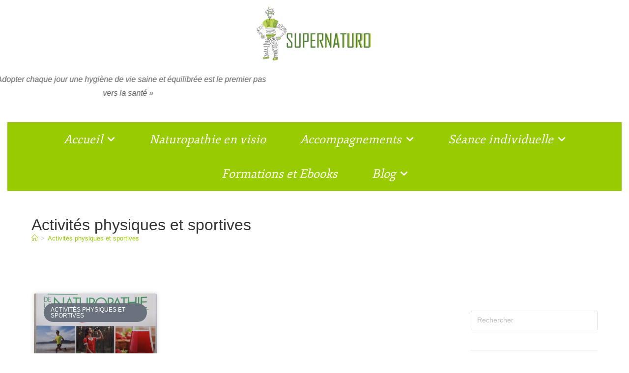

--- FILE ---
content_type: text/html; charset=UTF-8
request_url: https://supernaturo.fr/activites-physiques-et-sportives/
body_size: 22858
content:
<!DOCTYPE html>
<html class="html" lang="fr-FR">
<head>
	<meta charset="UTF-8">
	<link rel="profile" href="https://gmpg.org/xfn/11">

	<style>
#wpadminbar #wp-admin-bar-wccp_free_top_button .ab-icon:before {
	content: "\f160";
	color: #02CA02;
	top: 3px;
}
#wpadminbar #wp-admin-bar-wccp_free_top_button .ab-icon {
	transform: rotate(45deg);
}
</style>
<meta name='robots' content='index, follow, max-image-preview:large, max-snippet:-1, max-video-preview:-1' />
<meta name="viewport" content="width=device-width, initial-scale=1">
	<!-- This site is optimized with the Yoast SEO plugin v26.7 - https://yoast.com/wordpress/plugins/seo/ -->
	<title>Activités physiques et sportives - Supernaturo</title>
	<link rel="canonical" href="https://supernaturo.fr/activites-physiques-et-sportives/" />
	<meta property="og:locale" content="fr_FR" />
	<meta property="og:type" content="article" />
	<meta property="og:title" content="Activités physiques et sportives - Supernaturo" />
	<meta property="og:url" content="https://supernaturo.fr/activites-physiques-et-sportives/" />
	<meta property="og:site_name" content="Supernaturo" />
	<meta property="article:modified_time" content="2022-04-22T08:15:37+00:00" />
	<meta name="twitter:card" content="summary_large_image" />
	<script type="application/ld+json" class="yoast-schema-graph">{"@context":"https://schema.org","@graph":[{"@type":"WebPage","@id":"https://supernaturo.fr/activites-physiques-et-sportives/","url":"https://supernaturo.fr/activites-physiques-et-sportives/","name":"Activités physiques et sportives - Supernaturo","isPartOf":{"@id":"https://supernaturo.fr/#website"},"datePublished":"2020-12-16T10:46:51+00:00","dateModified":"2022-04-22T08:15:37+00:00","breadcrumb":{"@id":"https://supernaturo.fr/activites-physiques-et-sportives/#breadcrumb"},"inLanguage":"fr-FR","potentialAction":[{"@type":"ReadAction","target":["https://supernaturo.fr/activites-physiques-et-sportives/"]}]},{"@type":"BreadcrumbList","@id":"https://supernaturo.fr/activites-physiques-et-sportives/#breadcrumb","itemListElement":[{"@type":"ListItem","position":1,"name":"Accueil","item":"https://supernaturo.fr/"},{"@type":"ListItem","position":2,"name":"Activités physiques et sportives"}]},{"@type":"WebSite","@id":"https://supernaturo.fr/#website","url":"https://supernaturo.fr/","name":"Supernaturo","description":"Adopter chaque jour une hygiène de vie saine et équilibrée est le premier pas vers la santé","potentialAction":[{"@type":"SearchAction","target":{"@type":"EntryPoint","urlTemplate":"https://supernaturo.fr/?s={search_term_string}"},"query-input":{"@type":"PropertyValueSpecification","valueRequired":true,"valueName":"search_term_string"}}],"inLanguage":"fr-FR"}]}</script>
	<!-- / Yoast SEO plugin. -->


<script type='application/javascript'  id='pys-version-script'>console.log('PixelYourSite Free version 11.1.5.2');</script>
<link rel="alternate" type="application/rss+xml" title="Supernaturo &raquo; Flux" href="https://supernaturo.fr/feed/" />
<link rel="alternate" type="application/rss+xml" title="Supernaturo &raquo; Flux des commentaires" href="https://supernaturo.fr/comments/feed/" />
<link rel="alternate" title="oEmbed (JSON)" type="application/json+oembed" href="https://supernaturo.fr/wp-json/oembed/1.0/embed?url=https%3A%2F%2Fsupernaturo.fr%2Factivites-physiques-et-sportives%2F" />
<link rel="alternate" title="oEmbed (XML)" type="text/xml+oembed" href="https://supernaturo.fr/wp-json/oembed/1.0/embed?url=https%3A%2F%2Fsupernaturo.fr%2Factivites-physiques-et-sportives%2F&#038;format=xml" />
		<!-- This site uses the Google Analytics by MonsterInsights plugin v9.11.1 - Using Analytics tracking - https://www.monsterinsights.com/ -->
							<script src="//www.googletagmanager.com/gtag/js?id=G-9KKP6EB9HP"  data-cfasync="false" data-wpfc-render="false" async></script>
			<script data-cfasync="false" data-wpfc-render="false">
				var mi_version = '9.11.1';
				var mi_track_user = true;
				var mi_no_track_reason = '';
								var MonsterInsightsDefaultLocations = {"page_location":"https:\/\/supernaturo.fr\/activites-physiques-et-sportives\/"};
								if ( typeof MonsterInsightsPrivacyGuardFilter === 'function' ) {
					var MonsterInsightsLocations = (typeof MonsterInsightsExcludeQuery === 'object') ? MonsterInsightsPrivacyGuardFilter( MonsterInsightsExcludeQuery ) : MonsterInsightsPrivacyGuardFilter( MonsterInsightsDefaultLocations );
				} else {
					var MonsterInsightsLocations = (typeof MonsterInsightsExcludeQuery === 'object') ? MonsterInsightsExcludeQuery : MonsterInsightsDefaultLocations;
				}

								var disableStrs = [
										'ga-disable-G-9KKP6EB9HP',
									];

				/* Function to detect opted out users */
				function __gtagTrackerIsOptedOut() {
					for (var index = 0; index < disableStrs.length; index++) {
						if (document.cookie.indexOf(disableStrs[index] + '=true') > -1) {
							return true;
						}
					}

					return false;
				}

				/* Disable tracking if the opt-out cookie exists. */
				if (__gtagTrackerIsOptedOut()) {
					for (var index = 0; index < disableStrs.length; index++) {
						window[disableStrs[index]] = true;
					}
				}

				/* Opt-out function */
				function __gtagTrackerOptout() {
					for (var index = 0; index < disableStrs.length; index++) {
						document.cookie = disableStrs[index] + '=true; expires=Thu, 31 Dec 2099 23:59:59 UTC; path=/';
						window[disableStrs[index]] = true;
					}
				}

				if ('undefined' === typeof gaOptout) {
					function gaOptout() {
						__gtagTrackerOptout();
					}
				}
								window.dataLayer = window.dataLayer || [];

				window.MonsterInsightsDualTracker = {
					helpers: {},
					trackers: {},
				};
				if (mi_track_user) {
					function __gtagDataLayer() {
						dataLayer.push(arguments);
					}

					function __gtagTracker(type, name, parameters) {
						if (!parameters) {
							parameters = {};
						}

						if (parameters.send_to) {
							__gtagDataLayer.apply(null, arguments);
							return;
						}

						if (type === 'event') {
														parameters.send_to = monsterinsights_frontend.v4_id;
							var hookName = name;
							if (typeof parameters['event_category'] !== 'undefined') {
								hookName = parameters['event_category'] + ':' + name;
							}

							if (typeof MonsterInsightsDualTracker.trackers[hookName] !== 'undefined') {
								MonsterInsightsDualTracker.trackers[hookName](parameters);
							} else {
								__gtagDataLayer('event', name, parameters);
							}
							
						} else {
							__gtagDataLayer.apply(null, arguments);
						}
					}

					__gtagTracker('js', new Date());
					__gtagTracker('set', {
						'developer_id.dZGIzZG': true,
											});
					if ( MonsterInsightsLocations.page_location ) {
						__gtagTracker('set', MonsterInsightsLocations);
					}
										__gtagTracker('config', 'G-9KKP6EB9HP', {"forceSSL":"true","link_attribution":"true"} );
										window.gtag = __gtagTracker;										(function () {
						/* https://developers.google.com/analytics/devguides/collection/analyticsjs/ */
						/* ga and __gaTracker compatibility shim. */
						var noopfn = function () {
							return null;
						};
						var newtracker = function () {
							return new Tracker();
						};
						var Tracker = function () {
							return null;
						};
						var p = Tracker.prototype;
						p.get = noopfn;
						p.set = noopfn;
						p.send = function () {
							var args = Array.prototype.slice.call(arguments);
							args.unshift('send');
							__gaTracker.apply(null, args);
						};
						var __gaTracker = function () {
							var len = arguments.length;
							if (len === 0) {
								return;
							}
							var f = arguments[len - 1];
							if (typeof f !== 'object' || f === null || typeof f.hitCallback !== 'function') {
								if ('send' === arguments[0]) {
									var hitConverted, hitObject = false, action;
									if ('event' === arguments[1]) {
										if ('undefined' !== typeof arguments[3]) {
											hitObject = {
												'eventAction': arguments[3],
												'eventCategory': arguments[2],
												'eventLabel': arguments[4],
												'value': arguments[5] ? arguments[5] : 1,
											}
										}
									}
									if ('pageview' === arguments[1]) {
										if ('undefined' !== typeof arguments[2]) {
											hitObject = {
												'eventAction': 'page_view',
												'page_path': arguments[2],
											}
										}
									}
									if (typeof arguments[2] === 'object') {
										hitObject = arguments[2];
									}
									if (typeof arguments[5] === 'object') {
										Object.assign(hitObject, arguments[5]);
									}
									if ('undefined' !== typeof arguments[1].hitType) {
										hitObject = arguments[1];
										if ('pageview' === hitObject.hitType) {
											hitObject.eventAction = 'page_view';
										}
									}
									if (hitObject) {
										action = 'timing' === arguments[1].hitType ? 'timing_complete' : hitObject.eventAction;
										hitConverted = mapArgs(hitObject);
										__gtagTracker('event', action, hitConverted);
									}
								}
								return;
							}

							function mapArgs(args) {
								var arg, hit = {};
								var gaMap = {
									'eventCategory': 'event_category',
									'eventAction': 'event_action',
									'eventLabel': 'event_label',
									'eventValue': 'event_value',
									'nonInteraction': 'non_interaction',
									'timingCategory': 'event_category',
									'timingVar': 'name',
									'timingValue': 'value',
									'timingLabel': 'event_label',
									'page': 'page_path',
									'location': 'page_location',
									'title': 'page_title',
									'referrer' : 'page_referrer',
								};
								for (arg in args) {
																		if (!(!args.hasOwnProperty(arg) || !gaMap.hasOwnProperty(arg))) {
										hit[gaMap[arg]] = args[arg];
									} else {
										hit[arg] = args[arg];
									}
								}
								return hit;
							}

							try {
								f.hitCallback();
							} catch (ex) {
							}
						};
						__gaTracker.create = newtracker;
						__gaTracker.getByName = newtracker;
						__gaTracker.getAll = function () {
							return [];
						};
						__gaTracker.remove = noopfn;
						__gaTracker.loaded = true;
						window['__gaTracker'] = __gaTracker;
					})();
									} else {
										console.log("");
					(function () {
						function __gtagTracker() {
							return null;
						}

						window['__gtagTracker'] = __gtagTracker;
						window['gtag'] = __gtagTracker;
					})();
									}
			</script>
							<!-- / Google Analytics by MonsterInsights -->
		<style id='wp-img-auto-sizes-contain-inline-css'>
img:is([sizes=auto i],[sizes^="auto," i]){contain-intrinsic-size:3000px 1500px}
/*# sourceURL=wp-img-auto-sizes-contain-inline-css */
</style>
<style id='wp-emoji-styles-inline-css'>

	img.wp-smiley, img.emoji {
		display: inline !important;
		border: none !important;
		box-shadow: none !important;
		height: 1em !important;
		width: 1em !important;
		margin: 0 0.07em !important;
		vertical-align: -0.1em !important;
		background: none !important;
		padding: 0 !important;
	}
/*# sourceURL=wp-emoji-styles-inline-css */
</style>
<style id='classic-theme-styles-inline-css'>
/*! This file is auto-generated */
.wp-block-button__link{color:#fff;background-color:#32373c;border-radius:9999px;box-shadow:none;text-decoration:none;padding:calc(.667em + 2px) calc(1.333em + 2px);font-size:1.125em}.wp-block-file__button{background:#32373c;color:#fff;text-decoration:none}
/*# sourceURL=/wp-includes/css/classic-themes.min.css */
</style>
<style id='global-styles-inline-css'>
:root{--wp--preset--aspect-ratio--square: 1;--wp--preset--aspect-ratio--4-3: 4/3;--wp--preset--aspect-ratio--3-4: 3/4;--wp--preset--aspect-ratio--3-2: 3/2;--wp--preset--aspect-ratio--2-3: 2/3;--wp--preset--aspect-ratio--16-9: 16/9;--wp--preset--aspect-ratio--9-16: 9/16;--wp--preset--color--black: #000000;--wp--preset--color--cyan-bluish-gray: #abb8c3;--wp--preset--color--white: #ffffff;--wp--preset--color--pale-pink: #f78da7;--wp--preset--color--vivid-red: #cf2e2e;--wp--preset--color--luminous-vivid-orange: #ff6900;--wp--preset--color--luminous-vivid-amber: #fcb900;--wp--preset--color--light-green-cyan: #7bdcb5;--wp--preset--color--vivid-green-cyan: #00d084;--wp--preset--color--pale-cyan-blue: #8ed1fc;--wp--preset--color--vivid-cyan-blue: #0693e3;--wp--preset--color--vivid-purple: #9b51e0;--wp--preset--gradient--vivid-cyan-blue-to-vivid-purple: linear-gradient(135deg,rgb(6,147,227) 0%,rgb(155,81,224) 100%);--wp--preset--gradient--light-green-cyan-to-vivid-green-cyan: linear-gradient(135deg,rgb(122,220,180) 0%,rgb(0,208,130) 100%);--wp--preset--gradient--luminous-vivid-amber-to-luminous-vivid-orange: linear-gradient(135deg,rgb(252,185,0) 0%,rgb(255,105,0) 100%);--wp--preset--gradient--luminous-vivid-orange-to-vivid-red: linear-gradient(135deg,rgb(255,105,0) 0%,rgb(207,46,46) 100%);--wp--preset--gradient--very-light-gray-to-cyan-bluish-gray: linear-gradient(135deg,rgb(238,238,238) 0%,rgb(169,184,195) 100%);--wp--preset--gradient--cool-to-warm-spectrum: linear-gradient(135deg,rgb(74,234,220) 0%,rgb(151,120,209) 20%,rgb(207,42,186) 40%,rgb(238,44,130) 60%,rgb(251,105,98) 80%,rgb(254,248,76) 100%);--wp--preset--gradient--blush-light-purple: linear-gradient(135deg,rgb(255,206,236) 0%,rgb(152,150,240) 100%);--wp--preset--gradient--blush-bordeaux: linear-gradient(135deg,rgb(254,205,165) 0%,rgb(254,45,45) 50%,rgb(107,0,62) 100%);--wp--preset--gradient--luminous-dusk: linear-gradient(135deg,rgb(255,203,112) 0%,rgb(199,81,192) 50%,rgb(65,88,208) 100%);--wp--preset--gradient--pale-ocean: linear-gradient(135deg,rgb(255,245,203) 0%,rgb(182,227,212) 50%,rgb(51,167,181) 100%);--wp--preset--gradient--electric-grass: linear-gradient(135deg,rgb(202,248,128) 0%,rgb(113,206,126) 100%);--wp--preset--gradient--midnight: linear-gradient(135deg,rgb(2,3,129) 0%,rgb(40,116,252) 100%);--wp--preset--font-size--small: 13px;--wp--preset--font-size--medium: 20px;--wp--preset--font-size--large: 36px;--wp--preset--font-size--x-large: 42px;--wp--preset--spacing--20: 0.44rem;--wp--preset--spacing--30: 0.67rem;--wp--preset--spacing--40: 1rem;--wp--preset--spacing--50: 1.5rem;--wp--preset--spacing--60: 2.25rem;--wp--preset--spacing--70: 3.38rem;--wp--preset--spacing--80: 5.06rem;--wp--preset--shadow--natural: 6px 6px 9px rgba(0, 0, 0, 0.2);--wp--preset--shadow--deep: 12px 12px 50px rgba(0, 0, 0, 0.4);--wp--preset--shadow--sharp: 6px 6px 0px rgba(0, 0, 0, 0.2);--wp--preset--shadow--outlined: 6px 6px 0px -3px rgb(255, 255, 255), 6px 6px rgb(0, 0, 0);--wp--preset--shadow--crisp: 6px 6px 0px rgb(0, 0, 0);}:where(.is-layout-flex){gap: 0.5em;}:where(.is-layout-grid){gap: 0.5em;}body .is-layout-flex{display: flex;}.is-layout-flex{flex-wrap: wrap;align-items: center;}.is-layout-flex > :is(*, div){margin: 0;}body .is-layout-grid{display: grid;}.is-layout-grid > :is(*, div){margin: 0;}:where(.wp-block-columns.is-layout-flex){gap: 2em;}:where(.wp-block-columns.is-layout-grid){gap: 2em;}:where(.wp-block-post-template.is-layout-flex){gap: 1.25em;}:where(.wp-block-post-template.is-layout-grid){gap: 1.25em;}.has-black-color{color: var(--wp--preset--color--black) !important;}.has-cyan-bluish-gray-color{color: var(--wp--preset--color--cyan-bluish-gray) !important;}.has-white-color{color: var(--wp--preset--color--white) !important;}.has-pale-pink-color{color: var(--wp--preset--color--pale-pink) !important;}.has-vivid-red-color{color: var(--wp--preset--color--vivid-red) !important;}.has-luminous-vivid-orange-color{color: var(--wp--preset--color--luminous-vivid-orange) !important;}.has-luminous-vivid-amber-color{color: var(--wp--preset--color--luminous-vivid-amber) !important;}.has-light-green-cyan-color{color: var(--wp--preset--color--light-green-cyan) !important;}.has-vivid-green-cyan-color{color: var(--wp--preset--color--vivid-green-cyan) !important;}.has-pale-cyan-blue-color{color: var(--wp--preset--color--pale-cyan-blue) !important;}.has-vivid-cyan-blue-color{color: var(--wp--preset--color--vivid-cyan-blue) !important;}.has-vivid-purple-color{color: var(--wp--preset--color--vivid-purple) !important;}.has-black-background-color{background-color: var(--wp--preset--color--black) !important;}.has-cyan-bluish-gray-background-color{background-color: var(--wp--preset--color--cyan-bluish-gray) !important;}.has-white-background-color{background-color: var(--wp--preset--color--white) !important;}.has-pale-pink-background-color{background-color: var(--wp--preset--color--pale-pink) !important;}.has-vivid-red-background-color{background-color: var(--wp--preset--color--vivid-red) !important;}.has-luminous-vivid-orange-background-color{background-color: var(--wp--preset--color--luminous-vivid-orange) !important;}.has-luminous-vivid-amber-background-color{background-color: var(--wp--preset--color--luminous-vivid-amber) !important;}.has-light-green-cyan-background-color{background-color: var(--wp--preset--color--light-green-cyan) !important;}.has-vivid-green-cyan-background-color{background-color: var(--wp--preset--color--vivid-green-cyan) !important;}.has-pale-cyan-blue-background-color{background-color: var(--wp--preset--color--pale-cyan-blue) !important;}.has-vivid-cyan-blue-background-color{background-color: var(--wp--preset--color--vivid-cyan-blue) !important;}.has-vivid-purple-background-color{background-color: var(--wp--preset--color--vivid-purple) !important;}.has-black-border-color{border-color: var(--wp--preset--color--black) !important;}.has-cyan-bluish-gray-border-color{border-color: var(--wp--preset--color--cyan-bluish-gray) !important;}.has-white-border-color{border-color: var(--wp--preset--color--white) !important;}.has-pale-pink-border-color{border-color: var(--wp--preset--color--pale-pink) !important;}.has-vivid-red-border-color{border-color: var(--wp--preset--color--vivid-red) !important;}.has-luminous-vivid-orange-border-color{border-color: var(--wp--preset--color--luminous-vivid-orange) !important;}.has-luminous-vivid-amber-border-color{border-color: var(--wp--preset--color--luminous-vivid-amber) !important;}.has-light-green-cyan-border-color{border-color: var(--wp--preset--color--light-green-cyan) !important;}.has-vivid-green-cyan-border-color{border-color: var(--wp--preset--color--vivid-green-cyan) !important;}.has-pale-cyan-blue-border-color{border-color: var(--wp--preset--color--pale-cyan-blue) !important;}.has-vivid-cyan-blue-border-color{border-color: var(--wp--preset--color--vivid-cyan-blue) !important;}.has-vivid-purple-border-color{border-color: var(--wp--preset--color--vivid-purple) !important;}.has-vivid-cyan-blue-to-vivid-purple-gradient-background{background: var(--wp--preset--gradient--vivid-cyan-blue-to-vivid-purple) !important;}.has-light-green-cyan-to-vivid-green-cyan-gradient-background{background: var(--wp--preset--gradient--light-green-cyan-to-vivid-green-cyan) !important;}.has-luminous-vivid-amber-to-luminous-vivid-orange-gradient-background{background: var(--wp--preset--gradient--luminous-vivid-amber-to-luminous-vivid-orange) !important;}.has-luminous-vivid-orange-to-vivid-red-gradient-background{background: var(--wp--preset--gradient--luminous-vivid-orange-to-vivid-red) !important;}.has-very-light-gray-to-cyan-bluish-gray-gradient-background{background: var(--wp--preset--gradient--very-light-gray-to-cyan-bluish-gray) !important;}.has-cool-to-warm-spectrum-gradient-background{background: var(--wp--preset--gradient--cool-to-warm-spectrum) !important;}.has-blush-light-purple-gradient-background{background: var(--wp--preset--gradient--blush-light-purple) !important;}.has-blush-bordeaux-gradient-background{background: var(--wp--preset--gradient--blush-bordeaux) !important;}.has-luminous-dusk-gradient-background{background: var(--wp--preset--gradient--luminous-dusk) !important;}.has-pale-ocean-gradient-background{background: var(--wp--preset--gradient--pale-ocean) !important;}.has-electric-grass-gradient-background{background: var(--wp--preset--gradient--electric-grass) !important;}.has-midnight-gradient-background{background: var(--wp--preset--gradient--midnight) !important;}.has-small-font-size{font-size: var(--wp--preset--font-size--small) !important;}.has-medium-font-size{font-size: var(--wp--preset--font-size--medium) !important;}.has-large-font-size{font-size: var(--wp--preset--font-size--large) !important;}.has-x-large-font-size{font-size: var(--wp--preset--font-size--x-large) !important;}
:where(.wp-block-post-template.is-layout-flex){gap: 1.25em;}:where(.wp-block-post-template.is-layout-grid){gap: 1.25em;}
:where(.wp-block-term-template.is-layout-flex){gap: 1.25em;}:where(.wp-block-term-template.is-layout-grid){gap: 1.25em;}
:where(.wp-block-columns.is-layout-flex){gap: 2em;}:where(.wp-block-columns.is-layout-grid){gap: 2em;}
:root :where(.wp-block-pullquote){font-size: 1.5em;line-height: 1.6;}
/*# sourceURL=global-styles-inline-css */
</style>
<link rel='stylesheet' id='stripe-handler-ng-style-css' href='https://supernaturo.fr/wp-content/plugins/stripe-payments/public/assets/css/public.css?ver=2.0.96' media='all' />
<link rel='stylesheet' id='eae-css-css' href='https://supernaturo.fr/wp-content/plugins/addon-elements-for-elementor-page-builder/assets/css/eae.min.css?ver=1.14.4' media='all' />
<link rel='stylesheet' id='eae-peel-css-css' href='https://supernaturo.fr/wp-content/plugins/addon-elements-for-elementor-page-builder/assets/lib/peel/peel.css?ver=1.14.4' media='all' />
<link rel='stylesheet' id='font-awesome-4-shim-css' href='https://supernaturo.fr/wp-content/plugins/elementor/assets/lib/font-awesome/css/v4-shims.min.css?ver=1.0' media='all' />
<link rel='stylesheet' id='font-awesome-5-all-css' href='https://supernaturo.fr/wp-content/plugins/elementor/assets/lib/font-awesome/css/all.min.css?ver=1.0' media='all' />
<link rel='stylesheet' id='vegas-css-css' href='https://supernaturo.fr/wp-content/plugins/addon-elements-for-elementor-page-builder/assets/lib/vegas/vegas.min.css?ver=2.4.0' media='all' />
<link rel='stylesheet' id='elementor-frontend-css' href='https://supernaturo.fr/wp-content/plugins/elementor/assets/css/frontend.min.css?ver=3.34.1' media='all' />
<link rel='stylesheet' id='elementor-post-1304-css' href='https://supernaturo.fr/wp-content/uploads/elementor/css/post-1304.css?ver=1768760329' media='all' />
<link rel='stylesheet' id='elementor-post-1346-css' href='https://supernaturo.fr/wp-content/uploads/elementor/css/post-1346.css?ver=1768760329' media='all' />
<link rel='stylesheet' id='font-awesome-css' href='https://supernaturo.fr/wp-content/themes/oceanwp/assets/fonts/fontawesome/css/all.min.css?ver=6.7.2' media='all' />
<link rel='stylesheet' id='simple-line-icons-css' href='https://supernaturo.fr/wp-content/themes/oceanwp/assets/css/third/simple-line-icons.min.css?ver=2.4.0' media='all' />
<link rel='stylesheet' id='oceanwp-style-css' href='https://supernaturo.fr/wp-content/themes/oceanwp/assets/css/style.min.css?ver=4.1.4' media='all' />
<style id='oceanwp-style-inline-css'>
div.wpforms-container-full .wpforms-form input[type=submit]:hover,
			div.wpforms-container-full .wpforms-form input[type=submit]:focus,
			div.wpforms-container-full .wpforms-form input[type=submit]:active,
			div.wpforms-container-full .wpforms-form button[type=submit]:hover,
			div.wpforms-container-full .wpforms-form button[type=submit]:focus,
			div.wpforms-container-full .wpforms-form button[type=submit]:active,
			div.wpforms-container-full .wpforms-form .wpforms-page-button:hover,
			div.wpforms-container-full .wpforms-form .wpforms-page-button:active,
			div.wpforms-container-full .wpforms-form .wpforms-page-button:focus {
				border: none;
			}
/*# sourceURL=oceanwp-style-inline-css */
</style>
<link rel='stylesheet' id='elementor-icons-css' href='https://supernaturo.fr/wp-content/plugins/elementor/assets/lib/eicons/css/elementor-icons.min.css?ver=5.45.0' media='all' />
<link rel='stylesheet' id='elementor-post-2174-css' href='https://supernaturo.fr/wp-content/uploads/elementor/css/post-2174.css?ver=1768760329' media='all' />
<link rel='stylesheet' id='widget-posts-css' href='https://supernaturo.fr/wp-content/plugins/elementor-pro/assets/css/widget-posts.min.css?ver=3.31.2' media='all' />
<link rel='stylesheet' id='elementor-post-2706-css' href='https://supernaturo.fr/wp-content/uploads/elementor/css/post-2706.css?ver=1768764855' media='all' />
<link rel='stylesheet' id='oe-widgets-style-css' href='https://supernaturo.fr/wp-content/plugins/ocean-extra/assets/css/widgets.css?ver=6.9' media='all' />
<link rel='stylesheet' id='elementor-gf-local-fjordone-css' href='https://supernaturo.fr/wp-content/uploads/elementor/google-fonts/css/fjordone.css?ver=1742235582' media='all' />
<link rel='stylesheet' id='elementor-gf-local-roboto-css' href='https://supernaturo.fr/wp-content/uploads/elementor/google-fonts/css/roboto.css?ver=1742235590' media='all' />
<link rel='stylesheet' id='elementor-gf-local-robotoslab-css' href='https://supernaturo.fr/wp-content/uploads/elementor/google-fonts/css/robotoslab.css?ver=1742235593' media='all' />
<link rel='stylesheet' id='elementor-icons-shared-0-css' href='https://supernaturo.fr/wp-content/plugins/elementor/assets/lib/font-awesome/css/fontawesome.min.css?ver=5.15.3' media='all' />
<link rel='stylesheet' id='elementor-icons-fa-solid-css' href='https://supernaturo.fr/wp-content/plugins/elementor/assets/lib/font-awesome/css/solid.min.css?ver=5.15.3' media='all' />
<link rel='stylesheet' id='elementor-icons-fa-brands-css' href='https://supernaturo.fr/wp-content/plugins/elementor/assets/lib/font-awesome/css/brands.min.css?ver=5.15.3' media='all' />
<script src="https://supernaturo.fr/wp-content/plugins/google-analytics-for-wordpress/assets/js/frontend-gtag.min.js?ver=9.11.1" id="monsterinsights-frontend-script-js" async data-wp-strategy="async"></script>
<script data-cfasync="false" data-wpfc-render="false" id='monsterinsights-frontend-script-js-extra'>var monsterinsights_frontend = {"js_events_tracking":"true","download_extensions":"doc,pdf,ppt,zip,xls,docx,pptx,xlsx","inbound_paths":"[{\"path\":\"\\\/go\\\/\",\"label\":\"affiliate\"},{\"path\":\"\\\/recommend\\\/\",\"label\":\"affiliate\"}]","home_url":"https:\/\/supernaturo.fr","hash_tracking":"false","v4_id":"G-9KKP6EB9HP"};</script>
<script id="jquery-core-js-extra">
var pysFacebookRest = {"restApiUrl":"https://supernaturo.fr/wp-json/pys-facebook/v1/event","debug":""};
//# sourceURL=jquery-core-js-extra
</script>
<script src="https://supernaturo.fr/wp-includes/js/jquery/jquery.min.js?ver=3.7.1" id="jquery-core-js"></script>
<script src="https://supernaturo.fr/wp-includes/js/jquery/jquery-migrate.min.js?ver=3.4.1" id="jquery-migrate-js"></script>
<script src="https://supernaturo.fr/wp-content/plugins/addon-elements-for-elementor-page-builder/assets/js/iconHelper.js?ver=1.0" id="eae-iconHelper-js"></script>
<script id="pushengage-sdk-init-js-after">
console.error("You haven’t finished setting up your site with PushEngage. Please connect your account!!");
//# sourceURL=pushengage-sdk-init-js-after
</script>
<script src="https://supernaturo.fr/wp-content/plugins/pixelyoursite/dist/scripts/jquery.bind-first-0.2.3.min.js?ver=0.2.3" id="jquery-bind-first-js"></script>
<script src="https://supernaturo.fr/wp-content/plugins/pixelyoursite/dist/scripts/js.cookie-2.1.3.min.js?ver=2.1.3" id="js-cookie-pys-js"></script>
<script src="https://supernaturo.fr/wp-content/plugins/pixelyoursite/dist/scripts/tld.min.js?ver=2.3.1" id="js-tld-js"></script>
<script id="pys-js-extra">
var pysOptions = {"staticEvents":{"facebook":{"init_event":[{"delay":0,"type":"static","ajaxFire":false,"name":"PageView","pixelIds":["7827082177326337"],"eventID":"217c7180-a77d-4485-b7e8-2ef1a702d242","params":{"page_title":"Activit\u00e9s physiques et sportives","post_type":"page","post_id":2706,"plugin":"PixelYourSite","user_role":"guest","event_url":"supernaturo.fr/activites-physiques-et-sportives/"},"e_id":"init_event","ids":[],"hasTimeWindow":false,"timeWindow":0,"woo_order":"","edd_order":""}]}},"dynamicEvents":{"automatic_event_form":{"facebook":{"delay":0,"type":"dyn","name":"Form","pixelIds":["7827082177326337"],"eventID":"b3ea3561-8a12-45ea-b8cc-082c9e60adfc","params":{"page_title":"Activit\u00e9s physiques et sportives","post_type":"page","post_id":2706,"plugin":"PixelYourSite","user_role":"guest","event_url":"supernaturo.fr/activites-physiques-et-sportives/"},"e_id":"automatic_event_form","ids":[],"hasTimeWindow":false,"timeWindow":0,"woo_order":"","edd_order":""}},"automatic_event_download":{"facebook":{"delay":0,"type":"dyn","name":"Download","extensions":["","doc","exe","js","pdf","ppt","tgz","zip","xls"],"pixelIds":["7827082177326337"],"eventID":"1cca5eb4-0a89-4054-96d4-598d8155a24e","params":{"page_title":"Activit\u00e9s physiques et sportives","post_type":"page","post_id":2706,"plugin":"PixelYourSite","user_role":"guest","event_url":"supernaturo.fr/activites-physiques-et-sportives/"},"e_id":"automatic_event_download","ids":[],"hasTimeWindow":false,"timeWindow":0,"woo_order":"","edd_order":""}},"automatic_event_comment":{"facebook":{"delay":0,"type":"dyn","name":"Comment","pixelIds":["7827082177326337"],"eventID":"20b3575d-64dc-4097-8885-af8280d633ea","params":{"page_title":"Activit\u00e9s physiques et sportives","post_type":"page","post_id":2706,"plugin":"PixelYourSite","user_role":"guest","event_url":"supernaturo.fr/activites-physiques-et-sportives/"},"e_id":"automatic_event_comment","ids":[],"hasTimeWindow":false,"timeWindow":0,"woo_order":"","edd_order":""}},"automatic_event_scroll":{"facebook":{"delay":0,"type":"dyn","name":"PageScroll","scroll_percent":30,"pixelIds":["7827082177326337"],"eventID":"e0c9e85d-2643-4eed-a90a-9b37db00e39c","params":{"page_title":"Activit\u00e9s physiques et sportives","post_type":"page","post_id":2706,"plugin":"PixelYourSite","user_role":"guest","event_url":"supernaturo.fr/activites-physiques-et-sportives/"},"e_id":"automatic_event_scroll","ids":[],"hasTimeWindow":false,"timeWindow":0,"woo_order":"","edd_order":""}},"automatic_event_time_on_page":{"facebook":{"delay":0,"type":"dyn","name":"TimeOnPage","time_on_page":30,"pixelIds":["7827082177326337"],"eventID":"31d0a61a-1247-4227-aebd-2533f03e5589","params":{"page_title":"Activit\u00e9s physiques et sportives","post_type":"page","post_id":2706,"plugin":"PixelYourSite","user_role":"guest","event_url":"supernaturo.fr/activites-physiques-et-sportives/"},"e_id":"automatic_event_time_on_page","ids":[],"hasTimeWindow":false,"timeWindow":0,"woo_order":"","edd_order":""}}},"triggerEvents":[],"triggerEventTypes":[],"facebook":{"pixelIds":["7827082177326337"],"advancedMatching":{"external_id":"dafdbbffcdbfeebabfbd"},"advancedMatchingEnabled":true,"removeMetadata":false,"wooVariableAsSimple":false,"serverApiEnabled":true,"wooCRSendFromServer":false,"send_external_id":null,"enabled_medical":false,"do_not_track_medical_param":["event_url","post_title","page_title","landing_page","content_name","categories","category_name","tags"],"meta_ldu":false},"debug":"","siteUrl":"https://supernaturo.fr","ajaxUrl":"https://supernaturo.fr/wp-admin/admin-ajax.php","ajax_event":"d726652377","enable_remove_download_url_param":"1","cookie_duration":"7","last_visit_duration":"60","enable_success_send_form":"","ajaxForServerEvent":"1","ajaxForServerStaticEvent":"1","useSendBeacon":"1","send_external_id":"1","external_id_expire":"180","track_cookie_for_subdomains":"1","google_consent_mode":"1","gdpr":{"ajax_enabled":false,"all_disabled_by_api":false,"facebook_disabled_by_api":false,"analytics_disabled_by_api":false,"google_ads_disabled_by_api":false,"pinterest_disabled_by_api":false,"bing_disabled_by_api":false,"reddit_disabled_by_api":false,"externalID_disabled_by_api":false,"facebook_prior_consent_enabled":true,"analytics_prior_consent_enabled":true,"google_ads_prior_consent_enabled":null,"pinterest_prior_consent_enabled":true,"bing_prior_consent_enabled":true,"cookiebot_integration_enabled":false,"cookiebot_facebook_consent_category":"marketing","cookiebot_analytics_consent_category":"statistics","cookiebot_tiktok_consent_category":"marketing","cookiebot_google_ads_consent_category":"marketing","cookiebot_pinterest_consent_category":"marketing","cookiebot_bing_consent_category":"marketing","consent_magic_integration_enabled":false,"real_cookie_banner_integration_enabled":false,"cookie_notice_integration_enabled":false,"cookie_law_info_integration_enabled":false,"analytics_storage":{"enabled":true,"value":"granted","filter":false},"ad_storage":{"enabled":true,"value":"granted","filter":false},"ad_user_data":{"enabled":true,"value":"granted","filter":false},"ad_personalization":{"enabled":true,"value":"granted","filter":false}},"cookie":{"disabled_all_cookie":false,"disabled_start_session_cookie":false,"disabled_advanced_form_data_cookie":false,"disabled_landing_page_cookie":false,"disabled_first_visit_cookie":false,"disabled_trafficsource_cookie":false,"disabled_utmTerms_cookie":false,"disabled_utmId_cookie":false},"tracking_analytics":{"TrafficSource":"direct","TrafficLanding":"undefined","TrafficUtms":[],"TrafficUtmsId":[]},"GATags":{"ga_datalayer_type":"default","ga_datalayer_name":"dataLayerPYS"},"woo":{"enabled":false},"edd":{"enabled":false},"cache_bypass":"1768768774"};
//# sourceURL=pys-js-extra
</script>
<script src="https://supernaturo.fr/wp-content/plugins/pixelyoursite/dist/scripts/public.js?ver=11.1.5.2" id="pys-js"></script>
<link rel="https://api.w.org/" href="https://supernaturo.fr/wp-json/" /><link rel="alternate" title="JSON" type="application/json" href="https://supernaturo.fr/wp-json/wp/v2/pages/2706" /><link rel="EditURI" type="application/rsd+xml" title="RSD" href="https://supernaturo.fr/xmlrpc.php?rsd" />
<meta name="generator" content="WordPress 6.9" />
<link rel='shortlink' href='https://supernaturo.fr/?p=2706' />
<meta name="facebook-domain-verification" content="g940md3vn6nr5nxkrmnf5mt4cj3n58" /><script id="wpcp_disable_selection" type="text/javascript">
var image_save_msg='You are not allowed to save images!';
	var no_menu_msg='Context Menu disabled!';
	var smessage = "Content is protected !!";

function disableEnterKey(e)
{
	var elemtype = e.target.tagName;
	
	elemtype = elemtype.toUpperCase();
	
	if (elemtype == "TEXT" || elemtype == "TEXTAREA" || elemtype == "INPUT" || elemtype == "PASSWORD" || elemtype == "SELECT" || elemtype == "OPTION" || elemtype == "EMBED")
	{
		elemtype = 'TEXT';
	}
	
	if (e.ctrlKey){
     var key;
     if(window.event)
          key = window.event.keyCode;     //IE
     else
          key = e.which;     //firefox (97)
    //if (key != 17) alert(key);
     if (elemtype!= 'TEXT' && (key == 97 || key == 65 || key == 67 || key == 99 || key == 88 || key == 120 || key == 26 || key == 85  || key == 86 || key == 83 || key == 43 || key == 73))
     {
		if(wccp_free_iscontenteditable(e)) return true;
		show_wpcp_message('You are not allowed to copy content or view source');
		return false;
     }else
     	return true;
     }
}


/*For contenteditable tags*/
function wccp_free_iscontenteditable(e)
{
	var e = e || window.event; // also there is no e.target property in IE. instead IE uses window.event.srcElement
  	
	var target = e.target || e.srcElement;

	var elemtype = e.target.nodeName;
	
	elemtype = elemtype.toUpperCase();
	
	var iscontenteditable = "false";
		
	if(typeof target.getAttribute!="undefined" ) iscontenteditable = target.getAttribute("contenteditable"); // Return true or false as string
	
	var iscontenteditable2 = false;
	
	if(typeof target.isContentEditable!="undefined" ) iscontenteditable2 = target.isContentEditable; // Return true or false as boolean

	if(target.parentElement.isContentEditable) iscontenteditable2 = true;
	
	if (iscontenteditable == "true" || iscontenteditable2 == true)
	{
		if(typeof target.style!="undefined" ) target.style.cursor = "text";
		
		return true;
	}
}

////////////////////////////////////
function disable_copy(e)
{	
	var e = e || window.event; // also there is no e.target property in IE. instead IE uses window.event.srcElement
	
	var elemtype = e.target.tagName;
	
	elemtype = elemtype.toUpperCase();
	
	if (elemtype == "TEXT" || elemtype == "TEXTAREA" || elemtype == "INPUT" || elemtype == "PASSWORD" || elemtype == "SELECT" || elemtype == "OPTION" || elemtype == "EMBED")
	{
		elemtype = 'TEXT';
	}
	
	if(wccp_free_iscontenteditable(e)) return true;
	
	var isSafari = /Safari/.test(navigator.userAgent) && /Apple Computer/.test(navigator.vendor);
	
	var checker_IMG = '';
	if (elemtype == "IMG" && checker_IMG == 'checked' && e.detail >= 2) {show_wpcp_message(alertMsg_IMG);return false;}
	if (elemtype != "TEXT")
	{
		if (smessage !== "" && e.detail == 2)
			show_wpcp_message(smessage);
		
		if (isSafari)
			return true;
		else
			return false;
	}	
}

//////////////////////////////////////////
function disable_copy_ie()
{
	var e = e || window.event;
	var elemtype = window.event.srcElement.nodeName;
	elemtype = elemtype.toUpperCase();
	if(wccp_free_iscontenteditable(e)) return true;
	if (elemtype == "IMG") {show_wpcp_message(alertMsg_IMG);return false;}
	if (elemtype != "TEXT" && elemtype != "TEXTAREA" && elemtype != "INPUT" && elemtype != "PASSWORD" && elemtype != "SELECT" && elemtype != "OPTION" && elemtype != "EMBED")
	{
		return false;
	}
}	
function reEnable()
{
	return true;
}
document.onkeydown = disableEnterKey;
document.onselectstart = disable_copy_ie;
if(navigator.userAgent.indexOf('MSIE')==-1)
{
	document.onmousedown = disable_copy;
	document.onclick = reEnable;
}
function disableSelection(target)
{
    //For IE This code will work
    if (typeof target.onselectstart!="undefined")
    target.onselectstart = disable_copy_ie;
    
    //For Firefox This code will work
    else if (typeof target.style.MozUserSelect!="undefined")
    {target.style.MozUserSelect="none";}
    
    //All other  (ie: Opera) This code will work
    else
    target.onmousedown=function(){return false}
    target.style.cursor = "default";
}
//Calling the JS function directly just after body load
window.onload = function(){disableSelection(document.body);};

//////////////////special for safari Start////////////////
var onlongtouch;
var timer;
var touchduration = 1000; //length of time we want the user to touch before we do something

var elemtype = "";
function touchstart(e) {
	var e = e || window.event;
  // also there is no e.target property in IE.
  // instead IE uses window.event.srcElement
  	var target = e.target || e.srcElement;
	
	elemtype = window.event.srcElement.nodeName;
	
	elemtype = elemtype.toUpperCase();
	
	if(!wccp_pro_is_passive()) e.preventDefault();
	if (!timer) {
		timer = setTimeout(onlongtouch, touchduration);
	}
}

function touchend() {
    //stops short touches from firing the event
    if (timer) {
        clearTimeout(timer);
        timer = null;
    }
	onlongtouch();
}

onlongtouch = function(e) { //this will clear the current selection if anything selected
	
	if (elemtype != "TEXT" && elemtype != "TEXTAREA" && elemtype != "INPUT" && elemtype != "PASSWORD" && elemtype != "SELECT" && elemtype != "EMBED" && elemtype != "OPTION")	
	{
		if (window.getSelection) {
			if (window.getSelection().empty) {  // Chrome
			window.getSelection().empty();
			} else if (window.getSelection().removeAllRanges) {  // Firefox
			window.getSelection().removeAllRanges();
			}
		} else if (document.selection) {  // IE?
			document.selection.empty();
		}
		return false;
	}
};

document.addEventListener("DOMContentLoaded", function(event) { 
    window.addEventListener("touchstart", touchstart, false);
    window.addEventListener("touchend", touchend, false);
});

function wccp_pro_is_passive() {

  var cold = false,
  hike = function() {};

  try {
	  const object1 = {};
  var aid = Object.defineProperty(object1, 'passive', {
  get() {cold = true}
  });
  window.addEventListener('test', hike, aid);
  window.removeEventListener('test', hike, aid);
  } catch (e) {}

  return cold;
}
/*special for safari End*/
</script>
<script id="wpcp_disable_Right_Click" type="text/javascript">
document.ondragstart = function() { return false;}
	function nocontext(e) {
	   return false;
	}
	document.oncontextmenu = nocontext;
</script>
<style>
.unselectable
{
-moz-user-select:none;
-webkit-user-select:none;
cursor: default;
}
html
{
-webkit-touch-callout: none;
-webkit-user-select: none;
-khtml-user-select: none;
-moz-user-select: none;
-ms-user-select: none;
user-select: none;
-webkit-tap-highlight-color: rgba(0,0,0,0);
}
</style>
<script id="wpcp_css_disable_selection" type="text/javascript">
var e = document.getElementsByTagName('body')[0];
if(e)
{
	e.setAttribute('unselectable',"on");
}
</script>
<meta name="generator" content="Elementor 3.34.1; features: additional_custom_breakpoints; settings: css_print_method-external, google_font-enabled, font_display-auto">
			<style>
				.e-con.e-parent:nth-of-type(n+4):not(.e-lazyloaded):not(.e-no-lazyload),
				.e-con.e-parent:nth-of-type(n+4):not(.e-lazyloaded):not(.e-no-lazyload) * {
					background-image: none !important;
				}
				@media screen and (max-height: 1024px) {
					.e-con.e-parent:nth-of-type(n+3):not(.e-lazyloaded):not(.e-no-lazyload),
					.e-con.e-parent:nth-of-type(n+3):not(.e-lazyloaded):not(.e-no-lazyload) * {
						background-image: none !important;
					}
				}
				@media screen and (max-height: 640px) {
					.e-con.e-parent:nth-of-type(n+2):not(.e-lazyloaded):not(.e-no-lazyload),
					.e-con.e-parent:nth-of-type(n+2):not(.e-lazyloaded):not(.e-no-lazyload) * {
						background-image: none !important;
					}
				}
			</style>
			<!-- OceanWP CSS -->
<style type="text/css">
/* Colors */a:hover,a.light:hover,.theme-heading .text::before,.theme-heading .text::after,#top-bar-content >a:hover,#top-bar-social li.oceanwp-email a:hover,#site-navigation-wrap .dropdown-menu >li >a:hover,#site-header.medium-header #medium-searchform button:hover,.oceanwp-mobile-menu-icon a:hover,.blog-entry.post .blog-entry-header .entry-title a:hover,.blog-entry.post .blog-entry-readmore a:hover,.blog-entry.thumbnail-entry .blog-entry-category a,ul.meta li a:hover,.dropcap,.single nav.post-navigation .nav-links .title,body .related-post-title a:hover,body #wp-calendar caption,body .contact-info-widget.default i,body .contact-info-widget.big-icons i,body .custom-links-widget .oceanwp-custom-links li a:hover,body .custom-links-widget .oceanwp-custom-links li a:hover:before,body .posts-thumbnails-widget li a:hover,body .social-widget li.oceanwp-email a:hover,.comment-author .comment-meta .comment-reply-link,#respond #cancel-comment-reply-link:hover,#footer-widgets .footer-box a:hover,#footer-bottom a:hover,#footer-bottom #footer-bottom-menu a:hover,.sidr a:hover,.sidr-class-dropdown-toggle:hover,.sidr-class-menu-item-has-children.active >a,.sidr-class-menu-item-has-children.active >a >.sidr-class-dropdown-toggle,input[type=checkbox]:checked:before{color:#99cc00}.single nav.post-navigation .nav-links .title .owp-icon use,.blog-entry.post .blog-entry-readmore a:hover .owp-icon use,body .contact-info-widget.default .owp-icon use,body .contact-info-widget.big-icons .owp-icon use{stroke:#99cc00}input[type="button"],input[type="reset"],input[type="submit"],button[type="submit"],.button,#site-navigation-wrap .dropdown-menu >li.btn >a >span,.thumbnail:hover i,.thumbnail:hover .link-post-svg-icon,.post-quote-content,.omw-modal .omw-close-modal,body .contact-info-widget.big-icons li:hover i,body .contact-info-widget.big-icons li:hover .owp-icon,body div.wpforms-container-full .wpforms-form input[type=submit],body div.wpforms-container-full .wpforms-form button[type=submit],body div.wpforms-container-full .wpforms-form .wpforms-page-button,.woocommerce-cart .wp-element-button,.woocommerce-checkout .wp-element-button,.wp-block-button__link{background-color:#99cc00}.widget-title{border-color:#99cc00}blockquote{border-color:#99cc00}.wp-block-quote{border-color:#99cc00}#searchform-dropdown{border-color:#99cc00}.dropdown-menu .sub-menu{border-color:#99cc00}.blog-entry.large-entry .blog-entry-readmore a:hover{border-color:#99cc00}.oceanwp-newsletter-form-wrap input[type="email"]:focus{border-color:#99cc00}.social-widget li.oceanwp-email a:hover{border-color:#99cc00}#respond #cancel-comment-reply-link:hover{border-color:#99cc00}body .contact-info-widget.big-icons li:hover i{border-color:#99cc00}body .contact-info-widget.big-icons li:hover .owp-icon{border-color:#99cc00}#footer-widgets .oceanwp-newsletter-form-wrap input[type="email"]:focus{border-color:#99cc00}table th,table td,hr,.content-area,body.content-left-sidebar #content-wrap .content-area,.content-left-sidebar .content-area,#top-bar-wrap,#site-header,#site-header.top-header #search-toggle,.dropdown-menu ul li,.centered-minimal-page-header,.blog-entry.post,.blog-entry.grid-entry .blog-entry-inner,.blog-entry.thumbnail-entry .blog-entry-bottom,.single-post .entry-title,.single .entry-share-wrap .entry-share,.single .entry-share,.single .entry-share ul li a,.single nav.post-navigation,.single nav.post-navigation .nav-links .nav-previous,#author-bio,#author-bio .author-bio-avatar,#author-bio .author-bio-social li a,#related-posts,#comments,.comment-body,#respond #cancel-comment-reply-link,#blog-entries .type-page,.page-numbers a,.page-numbers span:not(.elementor-screen-only),.page-links span,body #wp-calendar caption,body #wp-calendar th,body #wp-calendar tbody,body .contact-info-widget.default i,body .contact-info-widget.big-icons i,body .contact-info-widget.big-icons .owp-icon,body .contact-info-widget.default .owp-icon,body .posts-thumbnails-widget li,body .tagcloud a{border-color:#ffffff}a{color:#99cc00}a .owp-icon use{stroke:#99cc00}a:hover{color:#99cc00}a:hover .owp-icon use{stroke:#99cc00}body .theme-button,body input[type="submit"],body button[type="submit"],body button,body .button,body div.wpforms-container-full .wpforms-form input[type=submit],body div.wpforms-container-full .wpforms-form button[type=submit],body div.wpforms-container-full .wpforms-form .wpforms-page-button,.woocommerce-cart .wp-element-button,.woocommerce-checkout .wp-element-button,.wp-block-button__link{border-color:#ffffff}body .theme-button:hover,body input[type="submit"]:hover,body button[type="submit"]:hover,body button:hover,body .button:hover,body div.wpforms-container-full .wpforms-form input[type=submit]:hover,body div.wpforms-container-full .wpforms-form input[type=submit]:active,body div.wpforms-container-full .wpforms-form button[type=submit]:hover,body div.wpforms-container-full .wpforms-form button[type=submit]:active,body div.wpforms-container-full .wpforms-form .wpforms-page-button:hover,body div.wpforms-container-full .wpforms-form .wpforms-page-button:active,.woocommerce-cart .wp-element-button:hover,.woocommerce-checkout .wp-element-button:hover,.wp-block-button__link:hover{border-color:#ffffff}/* OceanWP Style Settings CSS */.container{width:4096px}@media only screen and (min-width:960px){.content-area,.content-left-sidebar .content-area{width:74%}}@media only screen and (min-width:960px){.widget-area,.content-left-sidebar .widget-area{width:25%}}.theme-button,input[type="submit"],button[type="submit"],button,.button,body div.wpforms-container-full .wpforms-form input[type=submit],body div.wpforms-container-full .wpforms-form button[type=submit],body div.wpforms-container-full .wpforms-form .wpforms-page-button{border-style:solid}.theme-button,input[type="submit"],button[type="submit"],button,.button,body div.wpforms-container-full .wpforms-form input[type=submit],body div.wpforms-container-full .wpforms-form button[type=submit],body div.wpforms-container-full .wpforms-form .wpforms-page-button{border-width:1px}form input[type="text"],form input[type="password"],form input[type="email"],form input[type="url"],form input[type="date"],form input[type="month"],form input[type="time"],form input[type="datetime"],form input[type="datetime-local"],form input[type="week"],form input[type="number"],form input[type="search"],form input[type="tel"],form input[type="color"],form select,form textarea,.woocommerce .woocommerce-checkout .select2-container--default .select2-selection--single{border-style:solid}body div.wpforms-container-full .wpforms-form input[type=date],body div.wpforms-container-full .wpforms-form input[type=datetime],body div.wpforms-container-full .wpforms-form input[type=datetime-local],body div.wpforms-container-full .wpforms-form input[type=email],body div.wpforms-container-full .wpforms-form input[type=month],body div.wpforms-container-full .wpforms-form input[type=number],body div.wpforms-container-full .wpforms-form input[type=password],body div.wpforms-container-full .wpforms-form input[type=range],body div.wpforms-container-full .wpforms-form input[type=search],body div.wpforms-container-full .wpforms-form input[type=tel],body div.wpforms-container-full .wpforms-form input[type=text],body div.wpforms-container-full .wpforms-form input[type=time],body div.wpforms-container-full .wpforms-form input[type=url],body div.wpforms-container-full .wpforms-form input[type=week],body div.wpforms-container-full .wpforms-form select,body div.wpforms-container-full .wpforms-form textarea{border-style:solid}form input[type="text"],form input[type="password"],form input[type="email"],form input[type="url"],form input[type="date"],form input[type="month"],form input[type="time"],form input[type="datetime"],form input[type="datetime-local"],form input[type="week"],form input[type="number"],form input[type="search"],form input[type="tel"],form input[type="color"],form select,form textarea{border-radius:3px}body div.wpforms-container-full .wpforms-form input[type=date],body div.wpforms-container-full .wpforms-form input[type=datetime],body div.wpforms-container-full .wpforms-form input[type=datetime-local],body div.wpforms-container-full .wpforms-form input[type=email],body div.wpforms-container-full .wpforms-form input[type=month],body div.wpforms-container-full .wpforms-form input[type=number],body div.wpforms-container-full .wpforms-form input[type=password],body div.wpforms-container-full .wpforms-form input[type=range],body div.wpforms-container-full .wpforms-form input[type=search],body div.wpforms-container-full .wpforms-form input[type=tel],body div.wpforms-container-full .wpforms-form input[type=text],body div.wpforms-container-full .wpforms-form input[type=time],body div.wpforms-container-full .wpforms-form input[type=url],body div.wpforms-container-full .wpforms-form input[type=week],body div.wpforms-container-full .wpforms-form select,body div.wpforms-container-full .wpforms-form textarea{border-radius:3px}#scroll-top{width:25px;height:25px;line-height:25px}#scroll-top{font-size:17px}#scroll-top .owp-icon{width:17px;height:17px}#scroll-top{background-color:#99cc00}/* Header */#site-navigation-wrap .dropdown-menu >li >a,#site-navigation-wrap .dropdown-menu >li >span.opl-logout-link,.oceanwp-mobile-menu-icon a,.mobile-menu-close,.after-header-content-inner >a{line-height:74px}#site-header.has-header-media .overlay-header-media{background-color:rgba(0,0,0,0.5)}/* Blog CSS */.single-post .background-image-page-header .page-header-inner,.single-post .background-image-page-header .site-breadcrumbs{text-align:left}.ocean-single-post-header ul.meta-item li a:hover{color:#333333}/* Sidebar */.widget-title{border-color:#99cc00}/* Footer Copyright */#footer-bottom{padding:12px 0 10px 0}#footer-bottom{background-color:#99cc00}#footer-bottom a:hover,#footer-bottom #footer-bottom-menu a:hover{color:#ffffff}.page-header{background-color:#ffffff}/* Typography */body{font-size:14px;line-height:1.8}h1,h2,h3,h4,h5,h6,.theme-heading,.widget-title,.oceanwp-widget-recent-posts-title,.comment-reply-title,.entry-title,.sidebar-box .widget-title{line-height:1.4}h1{font-size:23px;line-height:1.4}h2{font-size:20px;line-height:1.4}h3{font-size:18px;line-height:1.4}h4{font-size:17px;line-height:1.4}h5{font-size:14px;line-height:1.4}h6{font-size:15px;line-height:1.4}.page-header .page-header-title,.page-header.background-image-page-header .page-header-title{font-size:32px;line-height:1.2}.page-header .page-subheading{font-size:15px;line-height:1.8}.site-breadcrumbs,.site-breadcrumbs a{font-size:13px;line-height:1.4}#top-bar-content,#top-bar-social-alt{font-size:12px;line-height:1.8}#site-logo a.site-logo-text{font-size:24px;line-height:1.8}.dropdown-menu ul li a.menu-link,#site-header.full_screen-header .fs-dropdown-menu ul.sub-menu li a{font-size:12px;line-height:1.2;letter-spacing:.6px}.sidr-class-dropdown-menu li a,a.sidr-class-toggle-sidr-close,#mobile-dropdown ul li a,body #mobile-fullscreen ul li a{font-size:15px;line-height:1.8}.blog-entry.post .blog-entry-header .entry-title a{font-size:24px;line-height:1.4}.ocean-single-post-header .single-post-title{font-size:34px;line-height:1.4;letter-spacing:.6px}.ocean-single-post-header ul.meta-item li,.ocean-single-post-header ul.meta-item li a{font-size:13px;line-height:1.4;letter-spacing:.6px}.ocean-single-post-header .post-author-name,.ocean-single-post-header .post-author-name a{font-size:14px;line-height:1.4;letter-spacing:.6px}.ocean-single-post-header .post-author-description{font-size:12px;line-height:1.4;letter-spacing:.6px}.single-post .entry-title{line-height:1.4;letter-spacing:.6px}.single-post ul.meta li,.single-post ul.meta li a{font-size:14px;line-height:1.4;letter-spacing:.6px}.sidebar-box .widget-title,.sidebar-box.widget_block .wp-block-heading{font-size:13px;line-height:1;letter-spacing:1px}#footer-widgets .footer-box .widget-title{font-size:13px;line-height:1;letter-spacing:1px}#footer-bottom #copyright{font-family:Arial,Helvetica,sans-serif;font-size:14px;line-height:1}#footer-bottom #footer-bottom-menu{font-size:14px;line-height:0.6}.woocommerce-store-notice.demo_store{line-height:2;letter-spacing:1.5px}.demo_store .woocommerce-store-notice__dismiss-link{line-height:2;letter-spacing:1.5px}.woocommerce ul.products li.product li.title h2,.woocommerce ul.products li.product li.title a{font-size:14px;line-height:1.5}.woocommerce ul.products li.product li.category,.woocommerce ul.products li.product li.category a{font-size:12px;line-height:1}.woocommerce ul.products li.product .price{font-size:18px;line-height:1}.woocommerce ul.products li.product .button,.woocommerce ul.products li.product .product-inner .added_to_cart{font-size:12px;line-height:1.5;letter-spacing:1px}.woocommerce ul.products li.owp-woo-cond-notice span,.woocommerce ul.products li.owp-woo-cond-notice a{font-size:16px;line-height:1;letter-spacing:1px;font-weight:600;text-transform:capitalize}.woocommerce div.product .product_title{font-size:24px;line-height:1.4;letter-spacing:.6px}.woocommerce div.product p.price{font-size:36px;line-height:1}.woocommerce .owp-btn-normal .summary form button.button,.woocommerce .owp-btn-big .summary form button.button,.woocommerce .owp-btn-very-big .summary form button.button{font-size:12px;line-height:1.5;letter-spacing:1px;text-transform:uppercase}.woocommerce div.owp-woo-single-cond-notice span,.woocommerce div.owp-woo-single-cond-notice a{font-size:18px;line-height:2;letter-spacing:1.5px;font-weight:600;text-transform:capitalize}.ocean-preloader--active .preloader-after-content{font-size:20px;line-height:1.8;letter-spacing:.6px}
</style></head>

<body class="wp-singular page-template-default page page-id-2706 wp-embed-responsive wp-theme-oceanwp unselectable oceanwp-theme dropdown-mobile default-breakpoint has-sidebar content-right-sidebar has-breadcrumbs elementor-default elementor-kit-2174 elementor-page elementor-page-2706" itemscope="itemscope" itemtype="https://schema.org/WebPage">

	
	
	<div id="outer-wrap" class="site clr">

		<a class="skip-link screen-reader-text" href="#main">Skip to content</a>

		
		<div id="wrap" class="clr">

			
			
<header id="site-header" class="custom-header clr" data-height="74" itemscope="itemscope" itemtype="https://schema.org/WPHeader" role="banner">

	
		

<div id="site-header-inner" class="clr container">

			<div data-elementor-type="wp-post" data-elementor-id="1304" class="elementor elementor-1304" data-elementor-post-type="oceanwp_library">
						<section class="has_eae_slider elementor-section elementor-top-section elementor-element elementor-element-3279860 elementor-section-full_width elementor-section-height-default elementor-section-height-default" data-eae-slider="90264" data-id="3279860" data-element_type="section" supernaturo="">
						<div class="elementor-container elementor-column-gap-default">
					<div class="has_eae_slider elementor-column elementor-col-100 elementor-top-column elementor-element elementor-element-5f22786" data-eae-slider="92999" data-id="5f22786" data-element_type="column">
			<div class="elementor-widget-wrap elementor-element-populated">
						<div class="elementor-element elementor-element-25b8566 elementor-widget elementor-widget-image" data-id="25b8566" data-element_type="widget" data-widget_type="image.default">
				<div class="elementor-widget-container">
															<img width="1620" height="802" src="https://supernaturo.fr/wp-content/uploads/2025/01/logo-final-du-site-TSHIRT.jpg" class="attachment-full size-full wp-image-3735" alt="" srcset="https://supernaturo.fr/wp-content/uploads/2025/01/logo-final-du-site-TSHIRT.jpg 1620w, https://supernaturo.fr/wp-content/uploads/2025/01/logo-final-du-site-TSHIRT-300x149.jpg 300w, https://supernaturo.fr/wp-content/uploads/2025/01/logo-final-du-site-TSHIRT-636x315.jpg 636w, https://supernaturo.fr/wp-content/uploads/2025/01/logo-final-du-site-TSHIRT-768x380.jpg 768w, https://supernaturo.fr/wp-content/uploads/2025/01/logo-final-du-site-TSHIRT-1536x760.jpg 1536w" sizes="(max-width: 1620px) 100vw, 1620px" />															</div>
				</div>
					</div>
		</div>
					</div>
		</section>
				<section class="has_eae_slider elementor-section elementor-top-section elementor-element elementor-element-55aded99 elementor-section-boxed elementor-section-height-default elementor-section-height-default elementor-invisible" data-eae-slider="31729" data-id="55aded99" data-element_type="section" data-settings="{&quot;animation&quot;:&quot;fadeInLeft&quot;}">
						<div class="elementor-container elementor-column-gap-default">
					<div class="has_eae_slider elementor-column elementor-col-100 elementor-top-column elementor-element elementor-element-152ecc01 elementor-invisible" data-eae-slider="54080" data-id="152ecc01" data-element_type="column" data-settings="{&quot;animation&quot;:&quot;fadeInLeft&quot;}">
			<div class="elementor-widget-wrap elementor-element-populated">
						<div class="elementor-element elementor-element-4787921e animated-slow elementor-invisible elementor-widget elementor-widget-text-editor" data-id="4787921e" data-element_type="widget" data-settings="{&quot;_animation&quot;:&quot;fadeInLeft&quot;}" data-widget_type="text-editor.default">
				<div class="elementor-widget-container">
									<p><span style="font-size: 12pt; color: #333333;"><em><span style="font-family: verdana, geneva, sans-serif;">« Adopter chaque jour une hygiène de vie saine et équilibrée est le premier pas vers la santé »</span></em></span></p>								</div>
				</div>
					</div>
		</div>
					</div>
		</section>
				<section class="has_eae_slider elementor-section elementor-top-section elementor-element elementor-element-2f21221e elementor-section-stretched elementor-section-full_width elementor-section-height-default elementor-section-height-default" data-eae-slider="24284" data-id="2f21221e" data-element_type="section" data-settings="{&quot;stretch_section&quot;:&quot;section-stretched&quot;,&quot;background_background&quot;:&quot;classic&quot;}">
							<div class="elementor-background-overlay"></div>
							<div class="elementor-container elementor-column-gap-extended">
					<div class="has_eae_slider elementor-column elementor-col-100 elementor-top-column elementor-element elementor-element-28cd0494" data-eae-slider="35731" data-id="28cd0494" data-element_type="column" data-settings="{&quot;background_background&quot;:&quot;classic&quot;}">
			<div class="elementor-widget-wrap elementor-element-populated">
					<div class="elementor-background-overlay"></div>
						<div class="elementor-element elementor-element-18d528c5 elementor-nav-menu__align-center elementor-nav-menu--dropdown-mobile elementor-nav-menu__text-align-center elementor-widget__width-inherit elementor-nav-menu--toggle elementor-nav-menu--burger elementor-invisible elementor-widget elementor-widget-nav-menu" data-id="18d528c5" data-element_type="widget" data-settings="{&quot;_animation&quot;:&quot;fadeInLeft&quot;,&quot;submenu_icon&quot;:{&quot;value&quot;:&quot;&lt;i class=\&quot;fas fa-chevron-down\&quot;&gt;&lt;\/i&gt;&quot;,&quot;library&quot;:&quot;fa-solid&quot;},&quot;layout&quot;:&quot;horizontal&quot;,&quot;toggle&quot;:&quot;burger&quot;}" data-widget_type="nav-menu.default">
				<div class="elementor-widget-container">
								<nav aria-label="Menu" class="elementor-nav-menu--main elementor-nav-menu__container elementor-nav-menu--layout-horizontal e--pointer-text e--animation-grow">
				<ul id="menu-1-18d528c5" class="elementor-nav-menu"><li class="menu-item menu-item-type-post_type menu-item-object-page menu-item-has-children menu-item-2457"><a href="https://supernaturo.fr/test-1/" class="elementor-item">Accueil</a>
<ul class="sub-menu elementor-nav-menu--dropdown">
	<li class="menu-item menu-item-type-post_type menu-item-object-post menu-item-139"><a href="https://supernaturo.fr/presentation/" class="elementor-sub-item">Présentation</a></li>
	<li class="menu-item menu-item-type-post_type menu-item-object-page menu-item-1155"><a href="https://supernaturo.fr/contacts/" class="elementor-sub-item">Contacts</a></li>
	<li class="menu-item menu-item-type-post_type menu-item-object-page menu-item-323"><a href="https://supernaturo.fr/diplomes-et-formation/" class="elementor-sub-item">Diplômes et formations</a></li>
</ul>
</li>
<li class="menu-item menu-item-type-post_type menu-item-object-page menu-item-3270"><a href="https://supernaturo.fr/consultation-en-ligne/" class="elementor-item">Naturopathie en visio</a></li>
<li class="menu-item menu-item-type-post_type menu-item-object-page menu-item-has-children menu-item-3811"><a href="https://supernaturo.fr/mes-accompagnements/" class="elementor-item">Accompagnements</a>
<ul class="sub-menu elementor-nav-menu--dropdown">
	<li class="menu-item menu-item-type-post_type menu-item-object-page menu-item-home menu-item-3807"><a href="https://supernaturo.fr/" class="elementor-sub-item">Gestion de la douleur</a></li>
</ul>
</li>
<li class="menu-item menu-item-type-post_type menu-item-object-page menu-item-has-children menu-item-3802"><a href="https://supernaturo.fr/seance-individuelle/" class="elementor-item">Séance individuelle</a>
<ul class="sub-menu elementor-nav-menu--dropdown">
	<li class="menu-item menu-item-type-post_type menu-item-object-page menu-item-2452"><a href="https://supernaturo.fr/naturopathie/" class="elementor-sub-item">Naturopathie</a></li>
	<li class="menu-item menu-item-type-post_type menu-item-object-page menu-item-2789"><a href="https://supernaturo.fr/auriculotherapie-oreille/" class="elementor-sub-item">Auriculothérapie</a></li>
	<li class="menu-item menu-item-type-post_type menu-item-object-page menu-item-2451"><a href="https://supernaturo.fr/iridologie-2/" class="elementor-sub-item">Iridologie</a></li>
	<li class="menu-item menu-item-type-post_type menu-item-object-page menu-item-2454"><a href="https://supernaturo.fr/reflexologie-plantaire/" class="elementor-sub-item">Réflexologie plantaire</a></li>
	<li class="menu-item menu-item-type-post_type menu-item-object-page menu-item-2453"><a href="https://supernaturo.fr/seance-individuelle/autres-prestations/" class="elementor-sub-item">Autres prestations</a></li>
</ul>
</li>
<li class="menu-item menu-item-type-post_type menu-item-object-page menu-item-1778"><a href="https://supernaturo.fr/evenements-france-philippe-naturopathie/" class="elementor-item">Formations et Ebooks</a></li>
<li class="menu-item menu-item-type-custom menu-item-object-custom current-menu-ancestor menu-item-has-children menu-item-2456"><a href="#" class="elementor-item elementor-item-anchor">Blog</a>
<ul class="sub-menu elementor-nav-menu--dropdown">
	<li class="menu-item menu-item-type-post_type menu-item-object-page menu-item-1366"><a href="https://supernaturo.fr/hygienedevie/" class="elementor-sub-item">Super’O quotidien</a></li>
	<li class="menu-item menu-item-type-post_type menu-item-object-page menu-item-891"><a href="https://supernaturo.fr/superbon/" class="elementor-sub-item">Alimentation</a></li>
	<li class="menu-item menu-item-type-post_type menu-item-object-page menu-item-1451"><a href="https://supernaturo.fr/superforce-2/" class="elementor-sub-item">Activité physique</a></li>
	<li class="menu-item menu-item-type-post_type menu-item-object-page menu-item-887"><a href="https://supernaturo.fr/supervital/" class="elementor-sub-item">Méthodes et techniques naturelles</a></li>
	<li class="menu-item menu-item-type-taxonomy menu-item-object-category current-menu-ancestor current-menu-parent menu-item-has-children menu-item-307"><a href="https://supernaturo.fr/category/livres-specialises/" class="elementor-sub-item">Critiques de livres</a>
	<ul class="sub-menu elementor-nav-menu--dropdown">
		<li class="menu-item menu-item-type-post_type menu-item-object-page menu-item-311"><a href="https://supernaturo.fr/criteres-devaluation/" class="elementor-sub-item">Critères d’évaluation</a></li>
		<li class="menu-item menu-item-type-post_type menu-item-object-page menu-item-896"><a href="https://supernaturo.fr/therapies-naturelles/" class="elementor-sub-item">Thérapies naturelles</a></li>
		<li class="menu-item menu-item-type-post_type menu-item-object-page current-menu-item page_item page-item-2706 current_page_item menu-item-2721"><a href="https://supernaturo.fr/activites-physiques-et-sportives/" aria-current="page" class="elementor-sub-item elementor-item-active">Activités physiques et sportives</a></li>
		<li class="menu-item menu-item-type-post_type menu-item-object-page menu-item-875"><a href="https://supernaturo.fr/iridologie/" class="elementor-sub-item">Iridologie</a></li>
		<li class="menu-item menu-item-type-post_type menu-item-object-page menu-item-2019"><a href="https://supernaturo.fr/phytologie/" class="elementor-sub-item">Phytologie</a></li>
		<li class="menu-item menu-item-type-post_type menu-item-object-page menu-item-2189"><a href="https://supernaturo.fr/psychologie/" class="elementor-sub-item">Psychologie</a></li>
	</ul>
</li>
</ul>
</li>
</ul>			</nav>
					<div class="elementor-menu-toggle" role="button" tabindex="0" aria-label="Permuter le menu" aria-expanded="false">
			<i aria-hidden="true" role="presentation" class="elementor-menu-toggle__icon--open eicon-menu-bar"></i><i aria-hidden="true" role="presentation" class="elementor-menu-toggle__icon--close eicon-close"></i>		</div>
					<nav class="elementor-nav-menu--dropdown elementor-nav-menu__container" aria-hidden="true">
				<ul id="menu-2-18d528c5" class="elementor-nav-menu"><li class="menu-item menu-item-type-post_type menu-item-object-page menu-item-has-children menu-item-2457"><a href="https://supernaturo.fr/test-1/" class="elementor-item" tabindex="-1">Accueil</a>
<ul class="sub-menu elementor-nav-menu--dropdown">
	<li class="menu-item menu-item-type-post_type menu-item-object-post menu-item-139"><a href="https://supernaturo.fr/presentation/" class="elementor-sub-item" tabindex="-1">Présentation</a></li>
	<li class="menu-item menu-item-type-post_type menu-item-object-page menu-item-1155"><a href="https://supernaturo.fr/contacts/" class="elementor-sub-item" tabindex="-1">Contacts</a></li>
	<li class="menu-item menu-item-type-post_type menu-item-object-page menu-item-323"><a href="https://supernaturo.fr/diplomes-et-formation/" class="elementor-sub-item" tabindex="-1">Diplômes et formations</a></li>
</ul>
</li>
<li class="menu-item menu-item-type-post_type menu-item-object-page menu-item-3270"><a href="https://supernaturo.fr/consultation-en-ligne/" class="elementor-item" tabindex="-1">Naturopathie en visio</a></li>
<li class="menu-item menu-item-type-post_type menu-item-object-page menu-item-has-children menu-item-3811"><a href="https://supernaturo.fr/mes-accompagnements/" class="elementor-item" tabindex="-1">Accompagnements</a>
<ul class="sub-menu elementor-nav-menu--dropdown">
	<li class="menu-item menu-item-type-post_type menu-item-object-page menu-item-home menu-item-3807"><a href="https://supernaturo.fr/" class="elementor-sub-item" tabindex="-1">Gestion de la douleur</a></li>
</ul>
</li>
<li class="menu-item menu-item-type-post_type menu-item-object-page menu-item-has-children menu-item-3802"><a href="https://supernaturo.fr/seance-individuelle/" class="elementor-item" tabindex="-1">Séance individuelle</a>
<ul class="sub-menu elementor-nav-menu--dropdown">
	<li class="menu-item menu-item-type-post_type menu-item-object-page menu-item-2452"><a href="https://supernaturo.fr/naturopathie/" class="elementor-sub-item" tabindex="-1">Naturopathie</a></li>
	<li class="menu-item menu-item-type-post_type menu-item-object-page menu-item-2789"><a href="https://supernaturo.fr/auriculotherapie-oreille/" class="elementor-sub-item" tabindex="-1">Auriculothérapie</a></li>
	<li class="menu-item menu-item-type-post_type menu-item-object-page menu-item-2451"><a href="https://supernaturo.fr/iridologie-2/" class="elementor-sub-item" tabindex="-1">Iridologie</a></li>
	<li class="menu-item menu-item-type-post_type menu-item-object-page menu-item-2454"><a href="https://supernaturo.fr/reflexologie-plantaire/" class="elementor-sub-item" tabindex="-1">Réflexologie plantaire</a></li>
	<li class="menu-item menu-item-type-post_type menu-item-object-page menu-item-2453"><a href="https://supernaturo.fr/seance-individuelle/autres-prestations/" class="elementor-sub-item" tabindex="-1">Autres prestations</a></li>
</ul>
</li>
<li class="menu-item menu-item-type-post_type menu-item-object-page menu-item-1778"><a href="https://supernaturo.fr/evenements-france-philippe-naturopathie/" class="elementor-item" tabindex="-1">Formations et Ebooks</a></li>
<li class="menu-item menu-item-type-custom menu-item-object-custom current-menu-ancestor menu-item-has-children menu-item-2456"><a href="#" class="elementor-item elementor-item-anchor" tabindex="-1">Blog</a>
<ul class="sub-menu elementor-nav-menu--dropdown">
	<li class="menu-item menu-item-type-post_type menu-item-object-page menu-item-1366"><a href="https://supernaturo.fr/hygienedevie/" class="elementor-sub-item" tabindex="-1">Super’O quotidien</a></li>
	<li class="menu-item menu-item-type-post_type menu-item-object-page menu-item-891"><a href="https://supernaturo.fr/superbon/" class="elementor-sub-item" tabindex="-1">Alimentation</a></li>
	<li class="menu-item menu-item-type-post_type menu-item-object-page menu-item-1451"><a href="https://supernaturo.fr/superforce-2/" class="elementor-sub-item" tabindex="-1">Activité physique</a></li>
	<li class="menu-item menu-item-type-post_type menu-item-object-page menu-item-887"><a href="https://supernaturo.fr/supervital/" class="elementor-sub-item" tabindex="-1">Méthodes et techniques naturelles</a></li>
	<li class="menu-item menu-item-type-taxonomy menu-item-object-category current-menu-ancestor current-menu-parent menu-item-has-children menu-item-307"><a href="https://supernaturo.fr/category/livres-specialises/" class="elementor-sub-item" tabindex="-1">Critiques de livres</a>
	<ul class="sub-menu elementor-nav-menu--dropdown">
		<li class="menu-item menu-item-type-post_type menu-item-object-page menu-item-311"><a href="https://supernaturo.fr/criteres-devaluation/" class="elementor-sub-item" tabindex="-1">Critères d’évaluation</a></li>
		<li class="menu-item menu-item-type-post_type menu-item-object-page menu-item-896"><a href="https://supernaturo.fr/therapies-naturelles/" class="elementor-sub-item" tabindex="-1">Thérapies naturelles</a></li>
		<li class="menu-item menu-item-type-post_type menu-item-object-page current-menu-item page_item page-item-2706 current_page_item menu-item-2721"><a href="https://supernaturo.fr/activites-physiques-et-sportives/" aria-current="page" class="elementor-sub-item elementor-item-active" tabindex="-1">Activités physiques et sportives</a></li>
		<li class="menu-item menu-item-type-post_type menu-item-object-page menu-item-875"><a href="https://supernaturo.fr/iridologie/" class="elementor-sub-item" tabindex="-1">Iridologie</a></li>
		<li class="menu-item menu-item-type-post_type menu-item-object-page menu-item-2019"><a href="https://supernaturo.fr/phytologie/" class="elementor-sub-item" tabindex="-1">Phytologie</a></li>
		<li class="menu-item menu-item-type-post_type menu-item-object-page menu-item-2189"><a href="https://supernaturo.fr/psychologie/" class="elementor-sub-item" tabindex="-1">Psychologie</a></li>
	</ul>
</li>
</ul>
</li>
</ul>			</nav>
						</div>
				</div>
					</div>
		</div>
					</div>
		</section>
				</div>
		
</div>


<div id="mobile-dropdown" class="clr" >

	<nav class="clr" itemscope="itemscope" itemtype="https://schema.org/SiteNavigationElement">

		<ul id="menu-menu-principal" class="menu"><li class="menu-item menu-item-type-post_type menu-item-object-page menu-item-has-children menu-item-2457"><a href="https://supernaturo.fr/test-1/">Accueil</a>
<ul class="sub-menu">
	<li class="menu-item menu-item-type-post_type menu-item-object-post menu-item-139"><a href="https://supernaturo.fr/presentation/">Présentation</a></li>
	<li class="menu-item menu-item-type-post_type menu-item-object-page menu-item-1155"><a href="https://supernaturo.fr/contacts/">Contacts</a></li>
	<li class="menu-item menu-item-type-post_type menu-item-object-page menu-item-323"><a href="https://supernaturo.fr/diplomes-et-formation/">Diplômes et formations</a></li>
</ul>
</li>
<li class="menu-item menu-item-type-post_type menu-item-object-page menu-item-3270"><a href="https://supernaturo.fr/consultation-en-ligne/">Naturopathie en visio</a></li>
<li class="menu-item menu-item-type-post_type menu-item-object-page menu-item-has-children menu-item-3811"><a href="https://supernaturo.fr/mes-accompagnements/">Accompagnements</a>
<ul class="sub-menu">
	<li class="menu-item menu-item-type-post_type menu-item-object-page menu-item-home menu-item-3807"><a href="https://supernaturo.fr/">Gestion de la douleur</a></li>
</ul>
</li>
<li class="menu-item menu-item-type-post_type menu-item-object-page menu-item-has-children menu-item-3802"><a href="https://supernaturo.fr/seance-individuelle/">Séance individuelle</a>
<ul class="sub-menu">
	<li class="menu-item menu-item-type-post_type menu-item-object-page menu-item-2452"><a href="https://supernaturo.fr/naturopathie/">Naturopathie</a></li>
	<li class="menu-item menu-item-type-post_type menu-item-object-page menu-item-2789"><a href="https://supernaturo.fr/auriculotherapie-oreille/">Auriculothérapie</a></li>
	<li class="menu-item menu-item-type-post_type menu-item-object-page menu-item-2451"><a href="https://supernaturo.fr/iridologie-2/">Iridologie</a></li>
	<li class="menu-item menu-item-type-post_type menu-item-object-page menu-item-2454"><a href="https://supernaturo.fr/reflexologie-plantaire/">Réflexologie plantaire</a></li>
	<li class="menu-item menu-item-type-post_type menu-item-object-page menu-item-2453"><a href="https://supernaturo.fr/seance-individuelle/autres-prestations/">Autres prestations</a></li>
</ul>
</li>
<li class="menu-item menu-item-type-post_type menu-item-object-page menu-item-1778"><a href="https://supernaturo.fr/evenements-france-philippe-naturopathie/">Formations et Ebooks</a></li>
<li class="menu-item menu-item-type-custom menu-item-object-custom current-menu-ancestor menu-item-has-children menu-item-2456"><a href="#">Blog</a>
<ul class="sub-menu">
	<li class="menu-item menu-item-type-post_type menu-item-object-page menu-item-1366"><a href="https://supernaturo.fr/hygienedevie/">Super’O quotidien</a></li>
	<li class="menu-item menu-item-type-post_type menu-item-object-page menu-item-891"><a href="https://supernaturo.fr/superbon/">Alimentation</a></li>
	<li class="menu-item menu-item-type-post_type menu-item-object-page menu-item-1451"><a href="https://supernaturo.fr/superforce-2/">Activité physique</a></li>
	<li class="menu-item menu-item-type-post_type menu-item-object-page menu-item-887"><a href="https://supernaturo.fr/supervital/">Méthodes et techniques naturelles</a></li>
	<li class="menu-item menu-item-type-taxonomy menu-item-object-category current-menu-ancestor current-menu-parent menu-item-has-children menu-item-307"><a href="https://supernaturo.fr/category/livres-specialises/">Critiques de livres</a>
	<ul class="sub-menu">
		<li class="menu-item menu-item-type-post_type menu-item-object-page menu-item-311"><a href="https://supernaturo.fr/criteres-devaluation/">Critères d’évaluation</a></li>
		<li class="menu-item menu-item-type-post_type menu-item-object-page menu-item-896"><a href="https://supernaturo.fr/therapies-naturelles/">Thérapies naturelles</a></li>
		<li class="menu-item menu-item-type-post_type menu-item-object-page current-menu-item page_item page-item-2706 current_page_item menu-item-2721"><a href="https://supernaturo.fr/activites-physiques-et-sportives/" aria-current="page">Activités physiques et sportives</a></li>
		<li class="menu-item menu-item-type-post_type menu-item-object-page menu-item-875"><a href="https://supernaturo.fr/iridologie/">Iridologie</a></li>
		<li class="menu-item menu-item-type-post_type menu-item-object-page menu-item-2019"><a href="https://supernaturo.fr/phytologie/">Phytologie</a></li>
		<li class="menu-item menu-item-type-post_type menu-item-object-page menu-item-2189"><a href="https://supernaturo.fr/psychologie/">Psychologie</a></li>
	</ul>
</li>
</ul>
</li>
<li class="search-toggle-li" ><a href="https://supernaturo.fr/#" class="site-search-toggle search-dropdown-toggle"><span class="screen-reader-text">Toggle website search</span><i class=" icon-magnifier" aria-hidden="true" role="img"></i></a></li></ul>
<div id="mobile-menu-search" class="clr">
	<form aria-label="Rechercher sur ce site" method="get" action="https://supernaturo.fr/" class="mobile-searchform">
		<input aria-label="Insérer une requête de recherche" value="" class="field" id="ocean-mobile-search-1" type="search" name="s" autocomplete="off" placeholder="Rechercher" />
		<button aria-label="Envoyer la recherche" type="submit" class="searchform-submit">
			<i class=" icon-magnifier" aria-hidden="true" role="img"></i>		</button>
					</form>
</div><!-- .mobile-menu-search -->

	</nav>

</div>


		
		
</header><!-- #site-header -->


			
			<main id="main" class="site-main clr"  role="main">

				

<header class="page-header hide-tablet-mobile">

	
	<div class="container clr page-header-inner">

		
			<h1 class="page-header-title clr" itemprop="headline">Activités physiques et sportives</h1>

			
		
		<nav role="navigation" aria-label="Fil d’Ariane" class="site-breadcrumbs clr position-under-title"><ol class="trail-items" itemscope itemtype="http://schema.org/BreadcrumbList"><meta name="numberOfItems" content="2" /><meta name="itemListOrder" content="Ascending" /><li class="trail-item trail-begin" itemprop="itemListElement" itemscope itemtype="https://schema.org/ListItem"><a href="https://supernaturo.fr" rel="home" aria-label="" itemprop="item"><span itemprop="name"><i class=" icon-home" aria-hidden="true" role="img"></i><span class="breadcrumb-home has-icon"></span></span></a><span class="breadcrumb-sep">></span><meta itemprop="position" content="1" /></li><li class="trail-item trail-end" itemprop="itemListElement" itemscope itemtype="https://schema.org/ListItem"><span itemprop="name"><a href="https://supernaturo.fr/activites-physiques-et-sportives/">Activités physiques et sportives</a></span><meta itemprop="position" content="2" /></li></ol></nav>
	</div><!-- .page-header-inner -->

	
	
</header><!-- .page-header -->


	
	<div id="content-wrap" class="container clr">

		
		<div id="primary" class="content-area clr">

			
			<div id="content" class="site-content clr">

				
				
<article class="single-page-article clr">

	
<div class="entry clr" itemprop="text">

	
			<div data-elementor-type="wp-page" data-elementor-id="2706" class="elementor elementor-2706" data-elementor-post-type="page">
						<section class="has_eae_slider elementor-section elementor-top-section elementor-element elementor-element-388715a7 elementor-section-full_width elementor-section-height-full elementor-section-content-middle elementor-section-items-top elementor-section-height-default" data-eae-slider="29395" data-id="388715a7" data-element_type="section">
						<div class="elementor-container elementor-column-gap-narrow">
					<div class="has_eae_slider elementor-column elementor-col-100 elementor-top-column elementor-element elementor-element-6f5fb709" data-eae-slider="84465" data-id="6f5fb709" data-element_type="column">
			<div class="elementor-widget-wrap elementor-element-populated">
						<div class="elementor-element elementor-element-5687eda6 elementor-grid-3 elementor-grid-tablet-2 elementor-grid-mobile-1 elementor-posts--thumbnail-top elementor-card-shadow-yes elementor-posts__hover-gradient elementor-widget elementor-widget-posts" data-id="5687eda6" data-element_type="widget" data-settings="{&quot;cards_columns&quot;:&quot;3&quot;,&quot;cards_columns_tablet&quot;:&quot;2&quot;,&quot;cards_columns_mobile&quot;:&quot;1&quot;,&quot;cards_row_gap&quot;:{&quot;unit&quot;:&quot;px&quot;,&quot;size&quot;:35,&quot;sizes&quot;:[]},&quot;cards_row_gap_tablet&quot;:{&quot;unit&quot;:&quot;px&quot;,&quot;size&quot;:&quot;&quot;,&quot;sizes&quot;:[]},&quot;cards_row_gap_mobile&quot;:{&quot;unit&quot;:&quot;px&quot;,&quot;size&quot;:&quot;&quot;,&quot;sizes&quot;:[]}}" data-widget_type="posts.cards">
				<div class="elementor-widget-container">
							<div class="elementor-posts-container elementor-posts elementor-posts--skin-cards elementor-grid" role="list">
				<article class="elementor-post elementor-grid-item post-2691 post type-post status-publish format-standard has-post-thumbnail hentry category-activites-physiques-et-sportives tag-critique-livre tag-sport tag-sportifs entry has-media" role="listitem">
			<div class="elementor-post__card">
				<a class="elementor-post__thumbnail__link" href="https://supernaturo.fr/livre-ma-bible-de-la-naturopathie-special-sportif/" tabindex="-1" ><div class="elementor-post__thumbnail"><img fetchpriority="high" decoding="async" width="2087" height="2560" src="https://supernaturo.fr/wp-content/uploads/2020/12/Supernaturo-ma-bible-de-la-naturopathie-special-sportif-scaled.jpg" class="attachment-full size-full wp-image-2719" alt="" srcset="https://supernaturo.fr/wp-content/uploads/2020/12/Supernaturo-ma-bible-de-la-naturopathie-special-sportif-scaled.jpg 2087w, https://supernaturo.fr/wp-content/uploads/2020/12/Supernaturo-ma-bible-de-la-naturopathie-special-sportif-245x300.jpg 245w, https://supernaturo.fr/wp-content/uploads/2020/12/Supernaturo-ma-bible-de-la-naturopathie-special-sportif-636x780.jpg 636w, https://supernaturo.fr/wp-content/uploads/2020/12/Supernaturo-ma-bible-de-la-naturopathie-special-sportif-768x942.jpg 768w, https://supernaturo.fr/wp-content/uploads/2020/12/Supernaturo-ma-bible-de-la-naturopathie-special-sportif-1252x1536.jpg 1252w, https://supernaturo.fr/wp-content/uploads/2020/12/Supernaturo-ma-bible-de-la-naturopathie-special-sportif-1670x2048.jpg 1670w" sizes="(max-width: 2087px) 100vw, 2087px" /></div></a>
				<div class="elementor-post__badge">Activités physiques et sportives</div>
				<div class="elementor-post__text">
				<h3 class="elementor-post__title">
			<a href="https://supernaturo.fr/livre-ma-bible-de-la-naturopathie-special-sportif/" >
				Livre Ma bible de la Naturopathie spécial sportif			</a>
		</h3>
		
		<a class="elementor-post__read-more" href="https://supernaturo.fr/livre-ma-bible-de-la-naturopathie-special-sportif/" aria-label="En savoir plus sur Livre Ma bible de la Naturopathie spécial sportif" tabindex="-1" >
			Lire la suite »		</a>

				</div>
				<div class="elementor-post__meta-data">
					<span class="elementor-post-date">
			16 décembre 2020		</span>
				<span class="elementor-post-avatar">
			Aucun commentaire		</span>
				</div>
					</div>
		</article>
				</div>
		
						</div>
				</div>
					</div>
		</div>
					</div>
		</section>
				</div>
		
	
</div>

</article>

				
			</div><!-- #content -->

			
		</div><!-- #primary -->

		

<aside id="right-sidebar" class="sidebar-container widget-area sidebar-primary" itemscope="itemscope" itemtype="https://schema.org/WPSideBar" role="complementary" aria-label="Primary Sidebar">

	
	<div id="right-sidebar-inner" class="clr">

		<div id="block-2" class="sidebar-box widget_block clr"><script id="form-script-tag-14302129" src="https://supernaturo.systeme.io/public/remote/page/221520970893a46e89961a472cbc8fa154ad8f7e.js"></script></div><div id="search-4" class="sidebar-box widget_search clr">
<form aria-label="Rechercher sur ce site" role="search" method="get" class="searchform" action="https://supernaturo.fr/">	
	<input aria-label="Insérer une requête de recherche" type="search" id="ocean-search-form-2" class="field" autocomplete="off" placeholder="Rechercher" name="s">
		</form>
</div><div id="block-3" class="sidebar-box widget_block widget_recent_entries clr"><ul class="wp-block-latest-posts__list wp-block-latest-posts"><li><a class="wp-block-latest-posts__post-title" href="https://supernaturo.fr/sucre-douleur-inflammation/">Trop de sucre, trop de douleurs ? Le lien que vous ignorez peut-être</a></li>
<li><a class="wp-block-latest-posts__post-title" href="https://supernaturo.fr/formulaire-ebook-stress/">Ebook Stress</a></li>
<li><a class="wp-block-latest-posts__post-title" href="https://supernaturo.fr/bien-preparer-votre-immunite/">Bien préparer votre immunité</a></li>
</ul></div>
	</div><!-- #sidebar-inner -->

	
</aside><!-- #right-sidebar -->


	</div><!-- #content-wrap -->

	

	</main><!-- #main -->

	
	
	
		
<footer id="footer" class="site-footer" itemscope="itemscope" itemtype="https://schema.org/WPFooter" role="contentinfo">

	
	<div id="footer-inner" class="clr">

		

<div id="footer-bottom" class="clr">

	
	<div id="footer-bottom-inner" class="container clr">

		
			<div id="footer-bottom-menu" class="navigation clr">

				<div class="menu-bas-de-page-container"><ul id="menu-bas-de-page" class="menu"><li id="menu-item-1426" class="menu-item menu-item-type-post_type menu-item-object-page menu-item-privacy-policy menu-item-1426"><a rel="privacy-policy" href="https://supernaturo.fr/politique-de-confidentialite/">Politique de confidentialité</a></li>
<li id="menu-item-1495" class="menu-item menu-item-type-post_type menu-item-object-page menu-item-1495"><a href="https://supernaturo.fr/mentions-legales/">Mentions légales</a></li>
<li id="menu-item-3747" class="menu-item menu-item-type-post_type menu-item-object-page menu-item-3747"><a href="https://supernaturo.fr/cgv/">CGV</a></li>
</ul></div>
			</div><!-- #footer-bottom-menu -->

			
		
			<div id="copyright" class="clr" role="contentinfo">
				
Copyright © 2019 Supernaturo.fr - Tous droits réservés			</div><!-- #copyright -->

			
	</div><!-- #footer-bottom-inner -->

	
</div><!-- #footer-bottom -->


	</div><!-- #footer-inner -->

	
</footer><!-- #footer -->

	
	
</div><!-- #wrap -->


</div><!-- #outer-wrap -->



<a aria-label="Scroll to the top of the page" href="#" id="scroll-top" class="scroll-top-right"><i class=" fa fa-angle-up" aria-hidden="true" role="img"></i></a>




<script type="speculationrules">
{"prefetch":[{"source":"document","where":{"and":[{"href_matches":"/*"},{"not":{"href_matches":["/wp-*.php","/wp-admin/*","/wp-content/uploads/*","/wp-content/*","/wp-content/plugins/*","/wp-content/themes/oceanwp/*","/*\\?(.+)"]}},{"not":{"selector_matches":"a[rel~=\"nofollow\"]"}},{"not":{"selector_matches":".no-prefetch, .no-prefetch a"}}]},"eagerness":"conservative"}]}
</script>
	<div id="wpcp-error-message" class="msgmsg-box-wpcp hideme"><span>error: </span>Content is protected !!</div>
	<script>
	var timeout_result;
	function show_wpcp_message(smessage)
	{
		if (smessage !== "")
			{
			var smessage_text = '<span>Alert: </span>'+smessage;
			document.getElementById("wpcp-error-message").innerHTML = smessage_text;
			document.getElementById("wpcp-error-message").className = "msgmsg-box-wpcp warning-wpcp showme";
			clearTimeout(timeout_result);
			timeout_result = setTimeout(hide_message, 3000);
			}
	}
	function hide_message()
	{
		document.getElementById("wpcp-error-message").className = "msgmsg-box-wpcp warning-wpcp hideme";
	}
	</script>
		<style>
	@media print {
	body * {display: none !important;}
		body:after {
		content: "You are not allowed to print preview this page, Thank you"; }
	}
	</style>
		<style type="text/css">
	#wpcp-error-message {
	    direction: ltr;
	    text-align: center;
	    transition: opacity 900ms ease 0s;
	    z-index: 99999999;
	}
	.hideme {
    	opacity:0;
    	visibility: hidden;
	}
	.showme {
    	opacity:1;
    	visibility: visible;
	}
	.msgmsg-box-wpcp {
		border:1px solid #f5aca6;
		border-radius: 10px;
		color: #555;
		font-family: Tahoma;
		font-size: 11px;
		margin: 10px;
		padding: 10px 36px;
		position: fixed;
		width: 255px;
		top: 50%;
  		left: 50%;
  		margin-top: -10px;
  		margin-left: -130px;
  		-webkit-box-shadow: 0px 0px 34px 2px rgba(242,191,191,1);
		-moz-box-shadow: 0px 0px 34px 2px rgba(242,191,191,1);
		box-shadow: 0px 0px 34px 2px rgba(242,191,191,1);
	}
	.msgmsg-box-wpcp span {
		font-weight:bold;
		text-transform:uppercase;
	}
		.warning-wpcp {
		background:#ffecec url('https://supernaturo.fr/wp-content/plugins/wp-content-copy-protector/images/warning.png') no-repeat 10px 50%;
	}
    </style>
			<script>
				const lazyloadRunObserver = () => {
					const lazyloadBackgrounds = document.querySelectorAll( `.e-con.e-parent:not(.e-lazyloaded)` );
					const lazyloadBackgroundObserver = new IntersectionObserver( ( entries ) => {
						entries.forEach( ( entry ) => {
							if ( entry.isIntersecting ) {
								let lazyloadBackground = entry.target;
								if( lazyloadBackground ) {
									lazyloadBackground.classList.add( 'e-lazyloaded' );
								}
								lazyloadBackgroundObserver.unobserve( entry.target );
							}
						});
					}, { rootMargin: '200px 0px 200px 0px' } );
					lazyloadBackgrounds.forEach( ( lazyloadBackground ) => {
						lazyloadBackgroundObserver.observe( lazyloadBackground );
					} );
				};
				const events = [
					'DOMContentLoaded',
					'elementor/lazyload/observe',
				];
				events.forEach( ( event ) => {
					document.addEventListener( event, lazyloadRunObserver );
				} );
			</script>
			<noscript><img height="1" width="1" style="display: none;" src="https://www.facebook.com/tr?id=7827082177326337&ev=PageView&noscript=1&cd%5Bpage_title%5D=Activit%C3%A9s+physiques+et+sportives&cd%5Bpost_type%5D=page&cd%5Bpost_id%5D=2706&cd%5Bplugin%5D=PixelYourSite&cd%5Buser_role%5D=guest&cd%5Bevent_url%5D=supernaturo.fr%2Factivites-physiques-et-sportives%2F" alt=""></noscript>
<link rel='stylesheet' id='e-animation-fadeInLeft-css' href='https://supernaturo.fr/wp-content/plugins/elementor/assets/lib/animations/styles/fadeInLeft.min.css?ver=3.34.1' media='all' />
<link rel='stylesheet' id='widget-nav-menu-css' href='https://supernaturo.fr/wp-content/plugins/elementor-pro/assets/css/widget-nav-menu.min.css?ver=3.31.2' media='all' />
<link rel='stylesheet' id='widget-image-css' href='https://supernaturo.fr/wp-content/plugins/elementor/assets/css/widget-image.min.css?ver=3.34.1' media='all' />
<script id="stripe-handler-ng-js-extra">
var wpASPNG = {"iframeUrl":"https://supernaturo.fr/asp-payment-box/","ppSlug":"asp-payment-box","prefetch":"0","ckey":"1be573587ae646e6ea398c73bb515bc1","aspDevMode":"1"};
//# sourceURL=stripe-handler-ng-js-extra
</script>
<script src="https://supernaturo.fr/wp-content/plugins/stripe-payments/public/assets/js/stripe-handler-ng.js?ver=2.0.96" id="stripe-handler-ng-js"></script>
<script id="eae-main-js-extra">
var eae = {"ajaxurl":"https://supernaturo.fr/wp-admin/admin-ajax.php","current_url":"aHR0cHM6Ly9zdXBlcm5hdHVyby5mci9hY3Rpdml0ZXMtcGh5c2lxdWVzLWV0LXNwb3J0aXZlcy8=","nonce":"3bd0b11bec","plugin_url":"https://supernaturo.fr/wp-content/plugins/addon-elements-for-elementor-page-builder/"};
var eae_editor = {"plugin_url":"https://supernaturo.fr/wp-content/plugins/addon-elements-for-elementor-page-builder/"};
//# sourceURL=eae-main-js-extra
</script>
<script src="https://supernaturo.fr/wp-content/plugins/addon-elements-for-elementor-page-builder/assets/js/eae.min.js?ver=1.14.4" id="eae-main-js"></script>
<script src="https://supernaturo.fr/wp-content/plugins/addon-elements-for-elementor-page-builder/build/index.min.js?ver=1.14.4" id="eae-index-js"></script>
<script src="https://supernaturo.fr/wp-content/plugins/elementor/assets/lib/font-awesome/js/v4-shims.min.js?ver=1.0" id="font-awesome-4-shim-js"></script>
<script src="https://supernaturo.fr/wp-content/plugins/addon-elements-for-elementor-page-builder/assets/js/animated-main.min.js?ver=1.0" id="animated-main-js"></script>
<script src="https://supernaturo.fr/wp-content/plugins/addon-elements-for-elementor-page-builder/assets/js/particles.min.js?ver=2.0.0" id="eae-particles-js"></script>
<script src="https://supernaturo.fr/wp-content/plugins/addon-elements-for-elementor-page-builder/assets/lib/magnific.min.js?ver=1.1.0" id="wts-magnific-js"></script>
<script src="https://supernaturo.fr/wp-content/plugins/addon-elements-for-elementor-page-builder/assets/lib/vegas/vegas.min.js?ver=2.4.0" id="vegas-js"></script>
<script src="https://supernaturo.fr/wp-includes/js/imagesloaded.min.js?ver=5.0.0" id="imagesloaded-js"></script>
<script id="oceanwp-main-js-extra">
var oceanwpLocalize = {"nonce":"d716cdbb01","isRTL":"","menuSearchStyle":"drop_down","mobileMenuSearchStyle":"disabled","sidrSource":null,"sidrDisplace":"1","sidrSide":"left","sidrDropdownTarget":"link","verticalHeaderTarget":"link","customScrollOffset":"0","customSelects":".woocommerce-ordering .orderby, #dropdown_product_cat, .widget_categories select, .widget_archive select, .single-product .variations_form .variations select","loadMoreLoadingText":"Loading...","ajax_url":"https://supernaturo.fr/wp-admin/admin-ajax.php","oe_mc_wpnonce":"10f14fcaa2"};
//# sourceURL=oceanwp-main-js-extra
</script>
<script src="https://supernaturo.fr/wp-content/themes/oceanwp/assets/js/theme.min.js?ver=4.1.4" id="oceanwp-main-js"></script>
<script src="https://supernaturo.fr/wp-content/themes/oceanwp/assets/js/drop-down-mobile-menu.min.js?ver=4.1.4" id="oceanwp-drop-down-mobile-menu-js"></script>
<script src="https://supernaturo.fr/wp-content/themes/oceanwp/assets/js/drop-down-search.min.js?ver=4.1.4" id="oceanwp-drop-down-search-js"></script>
<script src="https://supernaturo.fr/wp-content/themes/oceanwp/assets/js/vendors/magnific-popup.min.js?ver=4.1.4" id="ow-magnific-popup-js"></script>
<script src="https://supernaturo.fr/wp-content/themes/oceanwp/assets/js/ow-lightbox.min.js?ver=4.1.4" id="oceanwp-lightbox-js"></script>
<script src="https://supernaturo.fr/wp-content/themes/oceanwp/assets/js/vendors/flickity.pkgd.min.js?ver=4.1.4" id="ow-flickity-js"></script>
<script src="https://supernaturo.fr/wp-content/themes/oceanwp/assets/js/ow-slider.min.js?ver=4.1.4" id="oceanwp-slider-js"></script>
<script src="https://supernaturo.fr/wp-content/themes/oceanwp/assets/js/scroll-effect.min.js?ver=4.1.4" id="oceanwp-scroll-effect-js"></script>
<script src="https://supernaturo.fr/wp-content/themes/oceanwp/assets/js/scroll-top.min.js?ver=4.1.4" id="oceanwp-scroll-top-js"></script>
<script src="https://supernaturo.fr/wp-content/themes/oceanwp/assets/js/select.min.js?ver=4.1.4" id="oceanwp-select-js"></script>
<script id="flickr-widget-script-js-extra">
var flickrWidgetParams = {"widgets":[]};
//# sourceURL=flickr-widget-script-js-extra
</script>
<script src="https://supernaturo.fr/wp-content/plugins/ocean-extra/includes/widgets/js/flickr.min.js?ver=6.9" id="flickr-widget-script-js"></script>
<script id="no-right-click-images-admin-js-extra">
var nrci_opts = {"gesture":"1","drag":"1","touch":"1","admin":"1"};
//# sourceURL=no-right-click-images-admin-js-extra
</script>
<script src="https://supernaturo.fr/wp-content/plugins/no-right-click-images-plugin/js/no-right-click-images-frontend.js?ver=4.1" id="no-right-click-images-admin-js"></script>
<script src="https://supernaturo.fr/wp-content/plugins/elementor/assets/js/webpack.runtime.min.js?ver=3.34.1" id="elementor-webpack-runtime-js"></script>
<script src="https://supernaturo.fr/wp-content/plugins/elementor/assets/js/frontend-modules.min.js?ver=3.34.1" id="elementor-frontend-modules-js"></script>
<script src="https://supernaturo.fr/wp-includes/js/jquery/ui/core.min.js?ver=1.13.3" id="jquery-ui-core-js"></script>
<script id="elementor-frontend-js-before">
var elementorFrontendConfig = {"environmentMode":{"edit":false,"wpPreview":false,"isScriptDebug":false},"i18n":{"shareOnFacebook":"Partager sur Facebook","shareOnTwitter":"Partager sur Twitter","pinIt":"L\u2019\u00e9pingler","download":"T\u00e9l\u00e9charger","downloadImage":"T\u00e9l\u00e9charger une image","fullscreen":"Plein \u00e9cran","zoom":"Zoom","share":"Partager","playVideo":"Lire la vid\u00e9o","previous":"Pr\u00e9c\u00e9dent","next":"Suivant","close":"Fermer","a11yCarouselPrevSlideMessage":"Diapositive pr\u00e9c\u00e9dente","a11yCarouselNextSlideMessage":"Diapositive suivante","a11yCarouselFirstSlideMessage":"Ceci est la premi\u00e8re diapositive","a11yCarouselLastSlideMessage":"Ceci est la derni\u00e8re diapositive","a11yCarouselPaginationBulletMessage":"Aller \u00e0 la diapositive"},"is_rtl":false,"breakpoints":{"xs":0,"sm":480,"md":768,"lg":1025,"xl":1440,"xxl":1600},"responsive":{"breakpoints":{"mobile":{"label":"Portrait mobile","value":767,"default_value":767,"direction":"max","is_enabled":true},"mobile_extra":{"label":"Mobile Paysage","value":880,"default_value":880,"direction":"max","is_enabled":false},"tablet":{"label":"Tablette en mode portrait","value":1024,"default_value":1024,"direction":"max","is_enabled":true},"tablet_extra":{"label":"Tablette en mode paysage","value":1200,"default_value":1200,"direction":"max","is_enabled":false},"laptop":{"label":"Portable","value":1366,"default_value":1366,"direction":"max","is_enabled":false},"widescreen":{"label":"\u00c9cran large","value":2400,"default_value":2400,"direction":"min","is_enabled":false}},
"hasCustomBreakpoints":false},"version":"3.34.1","is_static":false,"experimentalFeatures":{"additional_custom_breakpoints":true,"theme_builder_v2":true,"home_screen":true,"global_classes_should_enforce_capabilities":true,"e_variables":true,"cloud-library":true,"e_opt_in_v4_page":true,"e_interactions":true,"import-export-customization":true},"urls":{"assets":"https:\/\/supernaturo.fr\/wp-content\/plugins\/elementor\/assets\/","ajaxurl":"https:\/\/supernaturo.fr\/wp-admin\/admin-ajax.php","uploadUrl":"https:\/\/supernaturo.fr\/wp-content\/uploads"},"nonces":{"floatingButtonsClickTracking":"04ed3fb819"},"swiperClass":"swiper","settings":{"page":[],"editorPreferences":[]},"kit":{"active_breakpoints":["viewport_mobile","viewport_tablet"],"global_image_lightbox":"yes","lightbox_enable_counter":"yes","lightbox_enable_fullscreen":"yes","lightbox_enable_zoom":"yes","lightbox_enable_share":"yes","lightbox_title_src":"title","lightbox_description_src":"description"},"post":{"id":2706,"title":"Activit%C3%A9s%20physiques%20et%20sportives%20-%20Supernaturo","excerpt":"","featuredImage":false}};
//# sourceURL=elementor-frontend-js-before
</script>
<script src="https://supernaturo.fr/wp-content/plugins/elementor/assets/js/frontend.min.js?ver=3.34.1" id="elementor-frontend-js"></script>
<script src="https://supernaturo.fr/wp-content/plugins/elementor-pro/assets/lib/smartmenus/jquery.smartmenus.min.js?ver=1.2.1" id="smartmenus-js"></script>
<script src="https://supernaturo.fr/wp-content/plugins/elementor-pro/assets/js/webpack-pro.runtime.min.js?ver=3.31.2" id="elementor-pro-webpack-runtime-js"></script>
<script src="https://supernaturo.fr/wp-includes/js/dist/hooks.min.js?ver=dd5603f07f9220ed27f1" id="wp-hooks-js"></script>
<script src="https://supernaturo.fr/wp-includes/js/dist/i18n.min.js?ver=c26c3dc7bed366793375" id="wp-i18n-js"></script>
<script id="wp-i18n-js-after">
wp.i18n.setLocaleData( { 'text direction\u0004ltr': [ 'ltr' ] } );
//# sourceURL=wp-i18n-js-after
</script>
<script id="elementor-pro-frontend-js-before">
var ElementorProFrontendConfig = {"ajaxurl":"https:\/\/supernaturo.fr\/wp-admin\/admin-ajax.php","nonce":"ea0f9fd0b8","urls":{"assets":"https:\/\/supernaturo.fr\/wp-content\/plugins\/elementor-pro\/assets\/","rest":"https:\/\/supernaturo.fr\/wp-json\/"},"settings":{"lazy_load_background_images":true},"popup":{"hasPopUps":false},"shareButtonsNetworks":{"facebook":{"title":"Facebook","has_counter":true},"twitter":{"title":"Twitter"},"linkedin":{"title":"LinkedIn","has_counter":true},"pinterest":{"title":"Pinterest","has_counter":true},"reddit":{"title":"Reddit","has_counter":true},"vk":{"title":"VK","has_counter":true},"odnoklassniki":{"title":"OK","has_counter":true},"tumblr":{"title":"Tumblr"},"digg":{"title":"Digg"},"skype":{"title":"Skype"},"stumbleupon":{"title":"StumbleUpon","has_counter":true},"mix":{"title":"Mix"},"telegram":{"title":"Telegram"},"pocket":{"title":"Pocket","has_counter":true},"xing":{"title":"XING","has_counter":true},"whatsapp":{"title":"WhatsApp"},"email":{"title":"Email"},"print":{"title":"Print"},"x-twitter":{"title":"X"},"threads":{"title":"Threads"}},
"facebook_sdk":{"lang":"fr_FR","app_id":""},"lottie":{"defaultAnimationUrl":"https:\/\/supernaturo.fr\/wp-content\/plugins\/elementor-pro\/modules\/lottie\/assets\/animations\/default.json"}};
//# sourceURL=elementor-pro-frontend-js-before
</script>
<script src="https://supernaturo.fr/wp-content/plugins/elementor-pro/assets/js/frontend.min.js?ver=3.31.2" id="elementor-pro-frontend-js"></script>
<script src="https://supernaturo.fr/wp-content/plugins/elementor-pro/assets/js/elements-handlers.min.js?ver=3.31.2" id="pro-elements-handlers-js"></script>
<script id="wp-emoji-settings" type="application/json">
{"baseUrl":"https://s.w.org/images/core/emoji/17.0.2/72x72/","ext":".png","svgUrl":"https://s.w.org/images/core/emoji/17.0.2/svg/","svgExt":".svg","source":{"concatemoji":"https://supernaturo.fr/wp-includes/js/wp-emoji-release.min.js?ver=6.9"}}
</script>
<script type="module">
/*! This file is auto-generated */
const a=JSON.parse(document.getElementById("wp-emoji-settings").textContent),o=(window._wpemojiSettings=a,"wpEmojiSettingsSupports"),s=["flag","emoji"];function i(e){try{var t={supportTests:e,timestamp:(new Date).valueOf()};sessionStorage.setItem(o,JSON.stringify(t))}catch(e){}}function c(e,t,n){e.clearRect(0,0,e.canvas.width,e.canvas.height),e.fillText(t,0,0);t=new Uint32Array(e.getImageData(0,0,e.canvas.width,e.canvas.height).data);e.clearRect(0,0,e.canvas.width,e.canvas.height),e.fillText(n,0,0);const a=new Uint32Array(e.getImageData(0,0,e.canvas.width,e.canvas.height).data);return t.every((e,t)=>e===a[t])}function p(e,t){e.clearRect(0,0,e.canvas.width,e.canvas.height),e.fillText(t,0,0);var n=e.getImageData(16,16,1,1);for(let e=0;e<n.data.length;e++)if(0!==n.data[e])return!1;return!0}function u(e,t,n,a){switch(t){case"flag":return n(e,"\ud83c\udff3\ufe0f\u200d\u26a7\ufe0f","\ud83c\udff3\ufe0f\u200b\u26a7\ufe0f")?!1:!n(e,"\ud83c\udde8\ud83c\uddf6","\ud83c\udde8\u200b\ud83c\uddf6")&&!n(e,"\ud83c\udff4\udb40\udc67\udb40\udc62\udb40\udc65\udb40\udc6e\udb40\udc67\udb40\udc7f","\ud83c\udff4\u200b\udb40\udc67\u200b\udb40\udc62\u200b\udb40\udc65\u200b\udb40\udc6e\u200b\udb40\udc67\u200b\udb40\udc7f");case"emoji":return!a(e,"\ud83e\u1fac8")}return!1}function f(e,t,n,a){let r;const o=(r="undefined"!=typeof WorkerGlobalScope&&self instanceof WorkerGlobalScope?new OffscreenCanvas(300,150):document.createElement("canvas")).getContext("2d",{willReadFrequently:!0}),s=(o.textBaseline="top",o.font="600 32px Arial",{});return e.forEach(e=>{s[e]=t(o,e,n,a)}),s}function r(e){var t=document.createElement("script");t.src=e,t.defer=!0,document.head.appendChild(t)}a.supports={everything:!0,everythingExceptFlag:!0},new Promise(t=>{let n=function(){try{var e=JSON.parse(sessionStorage.getItem(o));if("object"==typeof e&&"number"==typeof e.timestamp&&(new Date).valueOf()<e.timestamp+604800&&"object"==typeof e.supportTests)return e.supportTests}catch(e){}return null}();if(!n){if("undefined"!=typeof Worker&&"undefined"!=typeof OffscreenCanvas&&"undefined"!=typeof URL&&URL.createObjectURL&&"undefined"!=typeof Blob)try{var e="postMessage("+f.toString()+"("+[JSON.stringify(s),u.toString(),c.toString(),p.toString()].join(",")+"));",a=new Blob([e],{type:"text/javascript"});const r=new Worker(URL.createObjectURL(a),{name:"wpTestEmojiSupports"});return void(r.onmessage=e=>{i(n=e.data),r.terminate(),t(n)})}catch(e){}i(n=f(s,u,c,p))}t(n)}).then(e=>{for(const n in e)a.supports[n]=e[n],a.supports.everything=a.supports.everything&&a.supports[n],"flag"!==n&&(a.supports.everythingExceptFlag=a.supports.everythingExceptFlag&&a.supports[n]);var t;a.supports.everythingExceptFlag=a.supports.everythingExceptFlag&&!a.supports.flag,a.supports.everything||((t=a.source||{}).concatemoji?r(t.concatemoji):t.wpemoji&&t.twemoji&&(r(t.twemoji),r(t.wpemoji)))});
//# sourceURL=https://supernaturo.fr/wp-includes/js/wp-emoji-loader.min.js
</script>
</body>
</html>


--- FILE ---
content_type: text/css
request_url: https://supernaturo.fr/wp-content/uploads/elementor/css/post-1304.css?ver=1768760329
body_size: 937
content:
.elementor-1304 .elementor-element.elementor-element-25b8566 img{width:21%;}.elementor-1304 .elementor-element.elementor-element-55aded99 > .elementor-container{max-width:603px;text-align:center;}.elementor-1304 .elementor-element.elementor-element-55aded99 .elementor-heading-title{color:#232323;}.elementor-1304 .elementor-element.elementor-element-55aded99{color:#000000;}.elementor-1304 .elementor-element.elementor-element-55aded99 a{color:#000000;}.elementor-bc-flex-widget .elementor-1304 .elementor-element.elementor-element-152ecc01.elementor-column .elementor-widget-wrap{align-items:center;}.elementor-1304 .elementor-element.elementor-element-152ecc01.elementor-column.elementor-element[data-element_type="column"] > .elementor-widget-wrap.elementor-element-populated{align-content:center;align-items:center;}.elementor-1304 .elementor-element.elementor-element-152ecc01 > .elementor-element-populated{margin:0px 0px 0px 0px;--e-column-margin-right:0px;--e-column-margin-left:0px;}.elementor-1304 .elementor-element.elementor-element-4787921e{text-align:center;font-family:"Fjord One", Fjord one;font-size:12px;}.elementor-1304 .elementor-element.elementor-element-2f21221e:not(.elementor-motion-effects-element-type-background), .elementor-1304 .elementor-element.elementor-element-2f21221e > .elementor-motion-effects-container > .elementor-motion-effects-layer{background-color:rgba(0,0,0,0);}.elementor-1304 .elementor-element.elementor-element-2f21221e > .elementor-background-overlay{background-color:rgba(0,0,0,0);opacity:0.5;transition:background 0.3s, border-radius 0.3s, opacity 0.3s;}.elementor-1304 .elementor-element.elementor-element-2f21221e .elementor-background-overlay{filter:brightness( 100% ) contrast( 100% ) saturate( 7% ) blur( 0px ) hue-rotate( 0deg );}.elementor-1304 .elementor-element.elementor-element-2f21221e{box-shadow:0px 0px 10px 0px rgba(0,0,0,0);transition:background 0.3s, border 0.3s, border-radius 0.3s, box-shadow 0.3s;}.elementor-1304 .elementor-element.elementor-element-2f21221e .elementor-heading-title{color:rgba(35,164,85,0);}.elementor-1304 .elementor-element.elementor-element-2f21221e a:hover{color:#ffffff;}.elementor-1304 .elementor-element.elementor-element-28cd0494:not(.elementor-motion-effects-element-type-background) > .elementor-widget-wrap, .elementor-1304 .elementor-element.elementor-element-28cd0494 > .elementor-widget-wrap > .elementor-motion-effects-container > .elementor-motion-effects-layer{background-color:rgba(255,255,255,0);}.elementor-1304 .elementor-element.elementor-element-28cd0494 > .elementor-element-populated >  .elementor-background-overlay{background-color:rgba(0,0,0,0);opacity:0.5;filter:brightness( 100% ) contrast( 100% ) saturate( 100% ) blur( 0px ) hue-rotate( 0deg );}.elementor-1304 .elementor-element.elementor-element-28cd0494 > .elementor-element-populated{transition:background 0.3s, border 0.3s, border-radius 0.3s, box-shadow 0.3s;}.elementor-1304 .elementor-element.elementor-element-28cd0494 > .elementor-element-populated > .elementor-background-overlay{transition:background 0.3s, border-radius 0.3s, opacity 0.3s;}.elementor-1304 .elementor-element.elementor-element-28cd0494 .elementor-element-populated .elementor-heading-title{color:rgba(0,0,0,0);}.elementor-1304 .elementor-element.elementor-element-28cd0494 .elementor-element-populated a{color:#ffffff;}.elementor-1304 .elementor-element.elementor-element-28cd0494 .elementor-element-populated a:hover{color:#ffffff;}.elementor-1304 .elementor-element.elementor-element-18d528c5{width:100%;max-width:100%;--nav-menu-icon-size:32px;}.elementor-1304 .elementor-element.elementor-element-18d528c5 > .elementor-widget-container{background-color:#99cc00;box-shadow:0px 0px 10px 0px rgba(0,0,0,0);}.elementor-1304 .elementor-element.elementor-element-18d528c5 .elementor-menu-toggle{margin:0 auto;background-color:rgba(255,255,255,0.98);border-width:0px;border-radius:66px;}.elementor-1304 .elementor-element.elementor-element-18d528c5 .elementor-nav-menu .elementor-item{font-family:"Fjord One", Fjord one;font-size:24px;font-style:italic;line-height:0.1em;}.elementor-1304 .elementor-element.elementor-element-18d528c5 .elementor-nav-menu--main .elementor-item{color:#ffffff;fill:#ffffff;padding-left:35px;padding-right:35px;padding-top:27px;padding-bottom:27px;}.elementor-1304 .elementor-element.elementor-element-18d528c5 .elementor-nav-menu--dropdown a, .elementor-1304 .elementor-element.elementor-element-18d528c5 .elementor-menu-toggle{color:#ffffff;fill:#ffffff;}.elementor-1304 .elementor-element.elementor-element-18d528c5 .elementor-nav-menu--dropdown{background-color:#99cc00;}.elementor-1304 .elementor-element.elementor-element-18d528c5 .elementor-nav-menu--dropdown .elementor-item, .elementor-1304 .elementor-element.elementor-element-18d528c5 .elementor-nav-menu--dropdown  .elementor-sub-item{font-size:25px;}.elementor-1304 .elementor-element.elementor-element-18d528c5 .elementor-nav-menu--main > .elementor-nav-menu > li > .elementor-nav-menu--dropdown, .elementor-1304 .elementor-element.elementor-element-18d528c5 .elementor-nav-menu__container.elementor-nav-menu--dropdown{margin-top:3px !important;}.elementor-1304 .elementor-element.elementor-element-18d528c5 div.elementor-menu-toggle{color:#99cc00;}.elementor-1304 .elementor-element.elementor-element-18d528c5 div.elementor-menu-toggle svg{fill:#99cc00;}:root{--page-title-display:none;}@media(max-width:1024px){.elementor-1304 .elementor-element.elementor-element-18d528c5 .elementor-nav-menu .elementor-item{font-size:18px;}}@media(max-width:767px){.elementor-1304 .elementor-element.elementor-element-25b8566 img{width:57%;max-width:65%;}.elementor-1304 .elementor-element.elementor-element-4787921e{font-size:1px;}.elementor-1304 .elementor-element.elementor-element-18d528c5 .elementor-nav-menu .elementor-item{font-size:20px;line-height:0.1em;}.elementor-1304 .elementor-element.elementor-element-18d528c5 .elementor-nav-menu--dropdown .elementor-item, .elementor-1304 .elementor-element.elementor-element-18d528c5 .elementor-nav-menu--dropdown  .elementor-sub-item{font-size:19px;}.elementor-1304 .elementor-element.elementor-element-18d528c5 .elementor-nav-menu--dropdown a{padding-left:42px;padding-right:42px;padding-top:12px;padding-bottom:12px;}.elementor-1304 .elementor-element.elementor-element-18d528c5 .elementor-nav-menu--main > .elementor-nav-menu > li > .elementor-nav-menu--dropdown, .elementor-1304 .elementor-element.elementor-element-18d528c5 .elementor-nav-menu__container.elementor-nav-menu--dropdown{margin-top:1px !important;}}

--- FILE ---
content_type: text/css
request_url: https://supernaturo.fr/wp-content/uploads/elementor/css/post-1346.css?ver=1768760329
body_size: 445
content:
.elementor-1346 .elementor-element.elementor-element-4cc5242 > .elementor-container > .elementor-column > .elementor-widget-wrap{align-content:center;align-items:center;}.elementor-1346 .elementor-element.elementor-element-4cc5242:not(.elementor-motion-effects-element-type-background), .elementor-1346 .elementor-element.elementor-element-4cc5242 > .elementor-motion-effects-container > .elementor-motion-effects-layer{background-color:#2d2d2d;}.elementor-1346 .elementor-element.elementor-element-4cc5242 > .elementor-container{min-height:90px;}.elementor-1346 .elementor-element.elementor-element-4cc5242{transition:background 0.3s, border 0.3s, border-radius 0.3s, box-shadow 0.3s;}.elementor-1346 .elementor-element.elementor-element-4cc5242 > .elementor-background-overlay{transition:background 0.3s, border-radius 0.3s, opacity 0.3s;}.elementor-1346 .elementor-element.elementor-element-20d2fe6c .elementor-heading-title{font-size:13px;font-weight:300;color:rgba(255,255,255,0.39);}.elementor-1346 .elementor-element.elementor-element-64e52f0d{--grid-template-columns:repeat(0, auto);--icon-size:16px;--grid-column-gap:22px;--grid-row-gap:0px;}.elementor-1346 .elementor-element.elementor-element-64e52f0d .elementor-widget-container{text-align:right;}.elementor-1346 .elementor-element.elementor-element-64e52f0d .elementor-social-icon{background-color:rgba(255,255,255,0);--icon-padding:0em;}.elementor-1346 .elementor-element.elementor-element-64e52f0d .elementor-social-icon i{color:rgba(255,255,255,0.32);}.elementor-1346 .elementor-element.elementor-element-64e52f0d .elementor-social-icon svg{fill:rgba(255,255,255,0.32);}.elementor-1346 .elementor-element.elementor-element-64e52f0d .elementor-social-icon:hover{background-color:rgba(255,255,255,0);}.elementor-1346 .elementor-element.elementor-element-64e52f0d .elementor-social-icon:hover i{color:#00ce1b;}.elementor-1346 .elementor-element.elementor-element-64e52f0d .elementor-social-icon:hover svg{fill:#00ce1b;}@media(max-width:1024px){.elementor-1346 .elementor-element.elementor-element-4cc5242{padding:10px 20px 10px 20px;}}@media(max-width:767px){.elementor-1346 .elementor-element.elementor-element-4cc5242{padding:20px 20px 00px 20px;}.elementor-1346 .elementor-element.elementor-element-20d2fe6c{text-align:center;}.elementor-1346 .elementor-element.elementor-element-20d2fe6c .elementor-heading-title{line-height:19px;}.elementor-1346 .elementor-element.elementor-element-64e52f0d .elementor-widget-container{text-align:center;}.elementor-1346 .elementor-element.elementor-element-64e52f0d > .elementor-widget-container{padding:0px 0px 20px 0px;}.elementor-1346 .elementor-element.elementor-element-64e52f0d{--icon-size:20px;}}

--- FILE ---
content_type: text/css
request_url: https://supernaturo.fr/wp-content/uploads/elementor/css/post-2706.css?ver=1768764855
body_size: 268
content:
.elementor-2706 .elementor-element.elementor-element-388715a7 > .elementor-container > .elementor-column > .elementor-widget-wrap{align-content:center;align-items:center;}.elementor-2706 .elementor-element.elementor-element-5687eda6{--grid-row-gap:35px;--grid-column-gap:30px;}.elementor-2706 .elementor-element.elementor-element-5687eda6 .elementor-posts-container .elementor-post__thumbnail{padding-bottom:calc( 0.65 * 100% );}.elementor-2706 .elementor-element.elementor-element-5687eda6:after{content:"0.65";}.elementor-2706 .elementor-element.elementor-element-5687eda6 .elementor-post__thumbnail__link{width:100%;}.elementor-2706 .elementor-element.elementor-element-5687eda6 .elementor-post__meta-data span + span:before{content:"•";}.elementor-2706 .elementor-element.elementor-element-5687eda6 .elementor-post__text{margin-top:20px;}.elementor-2706 .elementor-element.elementor-element-5687eda6 .elementor-post__badge{right:0;}.elementor-2706 .elementor-element.elementor-element-5687eda6 .elementor-post__card .elementor-post__badge{margin:20px;}:root{--page-title-display:none;}@media(max-width:767px){.elementor-2706 .elementor-element.elementor-element-5687eda6 .elementor-posts-container .elementor-post__thumbnail{padding-bottom:calc( 0.5 * 100% );}.elementor-2706 .elementor-element.elementor-element-5687eda6:after{content:"0.5";}.elementor-2706 .elementor-element.elementor-element-5687eda6 .elementor-post__thumbnail__link{width:100%;}}@media(min-width:768px){.elementor-2706 .elementor-element.elementor-element-6f5fb709{width:100%;}}

--- FILE ---
content_type: text/css
request_url: https://supernaturo.fr/wp-content/uploads/elementor/google-fonts/css/fjordone.css?ver=1742235582
body_size: 189
content:
/* latin */
@font-face {
  font-family: 'Fjord One';
  font-style: normal;
  font-weight: 400;
  src: url(https://supernaturo.fr/wp-content/uploads/elementor/google-fonts/fonts/fjordone-zol-4pbenkby_9s1jnkb7urb.woff2) format('woff2');
  unicode-range: U+0000-00FF, U+0131, U+0152-0153, U+02BB-02BC, U+02C6, U+02DA, U+02DC, U+0304, U+0308, U+0329, U+2000-206F, U+20AC, U+2122, U+2191, U+2193, U+2212, U+2215, U+FEFF, U+FFFD;
}
